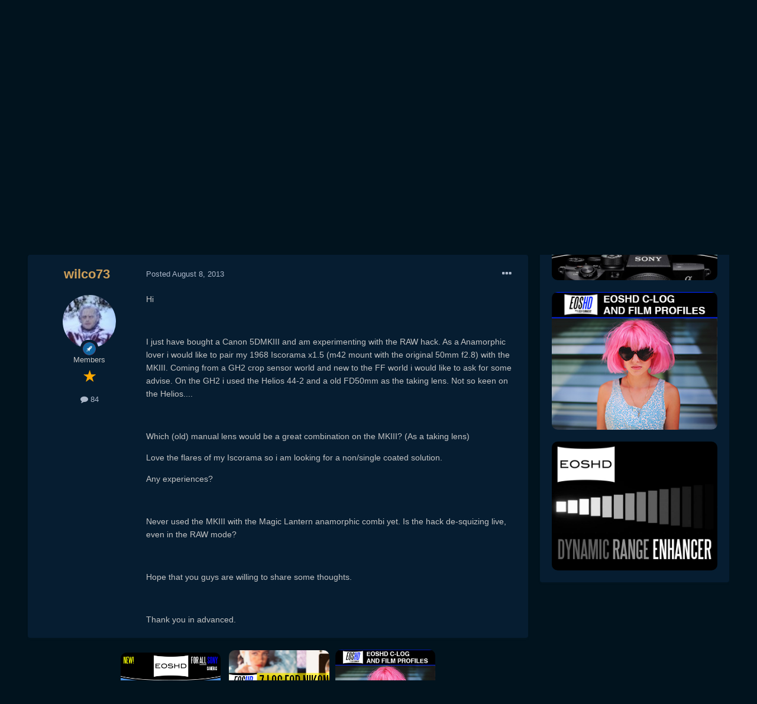

--- FILE ---
content_type: text/html;charset=UTF-8
request_url: https://www.eoshd.com/comments/topic/3229-which-lens-used-best-on-iscorama-early-36-1968-with-mkiii/
body_size: 17766
content:
<!DOCTYPE html>
<html lang="en-US" dir="ltr">
	<head>
		<meta charset="utf-8">
        
		<title>Which lens used best on Iscorama (early 36, 1968) with MKIII - Cameras - EOSHD Forum</title>
		
		
		
		

	<meta name="viewport" content="width=device-width, initial-scale=1">


	
	
		<meta property="og:image" content="https://www.eoshd.com/comments/uploads/monthly_2020_09/1727741594_neweoshdlogo2020bwcopy.jpg.c9e954bdf23fac56ffe89688cc71e0d3.jpg">
	


	<meta name="twitter:card" content="summary_large_image" />


	
		<meta name="twitter:site" content="@EOSHD" />
	


	
		
			
				<meta property="og:title" content="Which lens used best on Iscorama (early 36, 1968) with MKIII">
			
		
	

	
		
			
				<meta property="og:type" content="website">
			
		
	

	
		
			
				<meta property="og:url" content="https://www.eoshd.com/comments/topic/3229-which-lens-used-best-on-iscorama-early-36-1968-with-mkiii/">
			
		
	

	
		
			
				<meta name="description" content="Hi I just have bought a Canon 5DMKIII and am experimenting with the RAW hack. As a Anamorphic lover i would like to pair my 1968 Iscorama x1.5 (m42 mount with the original 50mm f2.8) with the MKIII. Coming from a GH2 crop sensor world and new to the FF world i would like to ask for some advise. O...">
			
		
	

	
		
			
				<meta property="og:description" content="Hi I just have bought a Canon 5DMKIII and am experimenting with the RAW hack. As a Anamorphic lover i would like to pair my 1968 Iscorama x1.5 (m42 mount with the original 50mm f2.8) with the MKIII. Coming from a GH2 crop sensor world and new to the FF world i would like to ask for some advise. O...">
			
		
	

	
		
			
				<meta property="og:updated_time" content="2013-08-09T10:06:49Z">
			
		
	

	
		
			
				<meta name="keywords" content="iscorama, canon, anamorphic, fullframe">
			
		
	

	
		
			
				<meta property="og:site_name" content="EOSHD Forum">
			
		
	

	
		
			
				<meta property="og:locale" content="en_US">
			
		
	


	
		<link rel="canonical" href="https://www.eoshd.com/comments/topic/3229-which-lens-used-best-on-iscorama-early-36-1968-with-mkiii/" />
	




<link rel="manifest" href="https://www.eoshd.com/comments/manifest.webmanifest/">
<meta name="msapplication-config" content="https://www.eoshd.com/comments/browserconfig.xml/">
<meta name="msapplication-starturl" content="/comments/">
<meta name="application-name" content="EOSHD.com">
<meta name="apple-mobile-web-app-title" content="EOSHD.com">

	<meta name="theme-color" content="#ffffff">


	<meta name="msapplication-TileColor" content="#ffffff">





	

	
		
			<link rel="icon" sizes="36x36" href="https://www.eoshd.com/comments/uploads/monthly_2020_09/android-chrome-36x36.png">
		
	

	
		
			<link rel="icon" sizes="48x48" href="https://www.eoshd.com/comments/uploads/monthly_2020_09/android-chrome-48x48.png">
		
	

	
		
			<link rel="icon" sizes="72x72" href="https://www.eoshd.com/comments/uploads/monthly_2020_09/android-chrome-72x72.png">
		
	

	
		
			<link rel="icon" sizes="96x96" href="https://www.eoshd.com/comments/uploads/monthly_2020_09/android-chrome-96x96.png">
		
	

	
		
			<link rel="icon" sizes="144x144" href="https://www.eoshd.com/comments/uploads/monthly_2020_09/android-chrome-144x144.png">
		
	

	
		
			<link rel="icon" sizes="192x192" href="https://www.eoshd.com/comments/uploads/monthly_2020_09/android-chrome-192x192.png">
		
	

	
		
			<link rel="icon" sizes="256x256" href="https://www.eoshd.com/comments/uploads/monthly_2020_09/android-chrome-256x256.png">
		
	

	
		
			<link rel="icon" sizes="384x384" href="https://www.eoshd.com/comments/uploads/monthly_2020_09/android-chrome-384x384.png">
		
	

	
		
			<link rel="icon" sizes="512x512" href="https://www.eoshd.com/comments/uploads/monthly_2020_09/android-chrome-512x512.png">
		
	

	
		
			<meta name="msapplication-square70x70logo" content="https://www.eoshd.com/comments/uploads/monthly_2020_09/msapplication-square70x70logo.png"/>
		
	

	
		
			<meta name="msapplication-TileImage" content="https://www.eoshd.com/comments/uploads/monthly_2020_09/msapplication-TileImage.png"/>
		
	

	
		
			<meta name="msapplication-square150x150logo" content="https://www.eoshd.com/comments/uploads/monthly_2020_09/msapplication-square150x150logo.png"/>
		
	

	
		
			<meta name="msapplication-wide310x150logo" content="https://www.eoshd.com/comments/uploads/monthly_2020_09/msapplication-wide310x150logo.png"/>
		
	

	
		
			<meta name="msapplication-square310x310logo" content="https://www.eoshd.com/comments/uploads/monthly_2020_09/msapplication-square310x310logo.png"/>
		
	

	
		
			
				<link rel="apple-touch-icon" href="https://www.eoshd.com/comments/uploads/monthly_2020_09/apple-touch-icon-57x57.png">
			
		
	

	
		
			
				<link rel="apple-touch-icon" sizes="60x60" href="https://www.eoshd.com/comments/uploads/monthly_2020_09/apple-touch-icon-60x60.png">
			
		
	

	
		
			
				<link rel="apple-touch-icon" sizes="72x72" href="https://www.eoshd.com/comments/uploads/monthly_2020_09/apple-touch-icon-72x72.png">
			
		
	

	
		
			
				<link rel="apple-touch-icon" sizes="76x76" href="https://www.eoshd.com/comments/uploads/monthly_2020_09/apple-touch-icon-76x76.png">
			
		
	

	
		
			
				<link rel="apple-touch-icon" sizes="114x114" href="https://www.eoshd.com/comments/uploads/monthly_2020_09/apple-touch-icon-114x114.png">
			
		
	

	
		
			
				<link rel="apple-touch-icon" sizes="120x120" href="https://www.eoshd.com/comments/uploads/monthly_2020_09/apple-touch-icon-120x120.png">
			
		
	

	
		
			
				<link rel="apple-touch-icon" sizes="144x144" href="https://www.eoshd.com/comments/uploads/monthly_2020_09/apple-touch-icon-144x144.png">
			
		
	

	
		
			
				<link rel="apple-touch-icon" sizes="152x152" href="https://www.eoshd.com/comments/uploads/monthly_2020_09/apple-touch-icon-152x152.png">
			
		
	

	
		
			
				<link rel="apple-touch-icon" sizes="180x180" href="https://www.eoshd.com/comments/uploads/monthly_2020_09/apple-touch-icon-180x180.png">
			
		
	





<link rel="preload" href="//www.eoshd.com/comments/applications/core/interface/font/fontawesome-webfont.woff2?v=4.7.0" as="font" crossorigin="anonymous">
		




	<link rel='stylesheet' href='https://www.eoshd.com/comments/uploads/css_built_6/341e4a57816af3ba440d891ca87450ff_framework.css?v=d72f08c3d11765323779' media='all'>

	<link rel='stylesheet' href='https://www.eoshd.com/comments/uploads/css_built_6/05e81b71abe4f22d6eb8d1a929494829_responsive.css?v=d72f08c3d11765323779' media='all'>

	<link rel='stylesheet' href='https://www.eoshd.com/comments/uploads/css_built_6/90eb5adf50a8c640f633d47fd7eb1778_core.css?v=d72f08c3d11765323779' media='all'>

	<link rel='stylesheet' href='https://www.eoshd.com/comments/uploads/css_built_6/5a0da001ccc2200dc5625c3f3934497d_core_responsive.css?v=d72f08c3d11765323779' media='all'>

	<link rel='stylesheet' href='https://www.eoshd.com/comments/uploads/css_built_6/62e269ced0fdab7e30e026f1d30ae516_forums.css?v=d72f08c3d11765323779' media='all'>

	<link rel='stylesheet' href='https://www.eoshd.com/comments/uploads/css_built_6/76e62c573090645fb99a15a363d8620e_forums_responsive.css?v=d72f08c3d11765323779' media='all'>

	<link rel='stylesheet' href='https://www.eoshd.com/comments/uploads/css_built_6/ebdea0c6a7dab6d37900b9190d3ac77b_topics.css?v=d72f08c3d11765323779' media='all'>





<link rel='stylesheet' href='https://www.eoshd.com/comments/uploads/css_built_6/258adbb6e4f3e83cd3b355f84e3fa002_custom.css?v=d72f08c3d11765323779' media='all'>




<style type='text/css'>
	
.app_cms_pagebuildertext_4lqzstfau {

}
</style>

		

	
	<script type='text/javascript'>
		var ipsDebug = false;		
	
		var CKEDITOR_BASEPATH = '//www.eoshd.com/comments/applications/core/interface/ckeditor/ckeditor/';
	
		var ipsSettings = {
			
			
			cookie_path: "/comments/",
			
			cookie_prefix: "ips4_",
			
			
			cookie_ssl: true,
			
			upload_imgURL: "",
			message_imgURL: "",
			notification_imgURL: "",
			baseURL: "//www.eoshd.com/comments/",
			jsURL: "//www.eoshd.com/comments/applications/core/interface/js/js.php",
			csrfKey: "6548425e063d3ab1210b4b4a68b2ec0d",
			antiCache: "d72f08c3d11765323779",
			jsAntiCache: "d72f08c3d11731338665",
			disableNotificationSounds: true,
			useCompiledFiles: true,
			links_external: true,
			memberID: 0,
			lazyLoadEnabled: true,
			blankImg: "//www.eoshd.com/comments/applications/core/interface/js/spacer.png",
			googleAnalyticsEnabled: false,
			matomoEnabled: false,
			viewProfiles: true,
			mapProvider: 'none',
			mapApiKey: '',
			pushPublicKey: "BDAYIBJUf7cXyeMzNWRjOwI_wJ3IajwgJmkzxSS_BBN2KyfqUr2pwWu7L-ZH12HXAjNOTYfW9ctd5GaZcPD79pA",
			relativeDates: true
		};
		
		
		
		
			ipsSettings['maxImageDimensions'] = {
				width: 1000,
				height: 750
			};
		
		
	</script>





<script type='text/javascript' src='https://www.eoshd.com/comments/uploads/javascript_global/root_library.js?v=d72f08c3d11731338665' data-ips></script>


<script type='text/javascript' src='https://www.eoshd.com/comments/uploads/javascript_global/root_js_lang_1.js?v=d72f08c3d11731338665' data-ips></script>


<script type='text/javascript' src='https://www.eoshd.com/comments/uploads/javascript_global/root_framework.js?v=d72f08c3d11731338665' data-ips></script>


<script type='text/javascript' src='https://www.eoshd.com/comments/uploads/javascript_core/global_global_core.js?v=d72f08c3d11731338665' data-ips></script>


<script type='text/javascript' src='https://www.eoshd.com/comments/uploads/javascript_global/root_front.js?v=d72f08c3d11731338665' data-ips></script>


<script type='text/javascript' src='https://www.eoshd.com/comments/uploads/javascript_core/front_front_core.js?v=d72f08c3d11731338665' data-ips></script>


<script type='text/javascript' src='https://www.eoshd.com/comments/uploads/javascript_forums/front_front_topic.js?v=d72f08c3d11731338665' data-ips></script>


<script type='text/javascript' src='https://www.eoshd.com/comments/uploads/javascript_global/root_map.js?v=d72f08c3d11731338665' data-ips></script>



	<script type='text/javascript'>
		
			ips.setSetting( 'date_format', jQuery.parseJSON('"mm\/dd\/yy"') );
		
			ips.setSetting( 'date_first_day', jQuery.parseJSON('0') );
		
			ips.setSetting( 'ipb_url_filter_option', jQuery.parseJSON('"none"') );
		
			ips.setSetting( 'url_filter_any_action', jQuery.parseJSON('"allow"') );
		
			ips.setSetting( 'bypass_profanity', jQuery.parseJSON('0') );
		
			ips.setSetting( 'emoji_style', jQuery.parseJSON('"native"') );
		
			ips.setSetting( 'emoji_shortcodes', jQuery.parseJSON('true') );
		
			ips.setSetting( 'emoji_ascii', jQuery.parseJSON('true') );
		
			ips.setSetting( 'emoji_cache', jQuery.parseJSON('1650761688') );
		
			ips.setSetting( 'image_jpg_quality', jQuery.parseJSON('85') );
		
			ips.setSetting( 'cloud2', jQuery.parseJSON('false') );
		
			ips.setSetting( 'isAnonymous', jQuery.parseJSON('false') );
		
		
	</script>



<script type='application/ld+json'>
{
    "name": "Which lens used best on Iscorama (early 36, 1968) with MKIII",
    "headline": "Which lens used best on Iscorama (early 36, 1968) with MKIII",
    "text": "Hi \n\u00a0 \nI just have bought a Canon 5DMKIII and am experimenting with the RAW hack. As a Anamorphic lover i would like to pair my 1968 Iscorama x1.5 (m42 mount with the original 50mm f2.8) with the MKIII. Coming from a GH2 crop sensor world and new to the FF world i would like to ask for some advise. On the GH2 i used the Helios 44-2 and a old FD50mm as the taking lens. Not so keen on the Helios.... \n\u00a0 \nWhich (old) manual lens would be a great combination on the MKIII? (As a taking lens) \nLove the flares of my Iscorama so i am looking for a non/single coated solution. \nAny experiences? \n\u00a0 \nNever used the MKIII with the Magic Lantern anamorphic combi yet. Is the hack de-squizing live, even in the RAW mode?\u00a0 \n\u00a0 \nHope that you guys are willing to share some thoughts. \n\u00a0 \nThank you in advanced. \n",
    "dateCreated": "2013-08-08T20:53:15+0000",
    "datePublished": "2013-08-08T20:53:15+0000",
    "dateModified": "2013-08-09T10:06:49+0000",
    "image": "https://www.eoshd.com/comments/uploads/profile/photo-thumb-16021.jpg",
    "author": {
        "@type": "Person",
        "name": "wilco73",
        "image": "https://www.eoshd.com/comments/uploads/profile/photo-thumb-16021.jpg",
        "url": "https://www.eoshd.com/comments/profile/16021-wilco73/"
    },
    "interactionStatistic": [
        {
            "@type": "InteractionCounter",
            "interactionType": "http://schema.org/ViewAction",
            "userInteractionCount": 2741
        },
        {
            "@type": "InteractionCounter",
            "interactionType": "http://schema.org/CommentAction",
            "userInteractionCount": 3
        },
        {
            "@type": "InteractionCounter",
            "interactionType": "http://schema.org/FollowAction",
            "userInteractionCount": 0
        }
    ],
    "@context": "http://schema.org",
    "@type": "DiscussionForumPosting",
    "@id": "https://www.eoshd.com/comments/topic/3229-which-lens-used-best-on-iscorama-early-36-1968-with-mkiii/",
    "isPartOf": {
        "@id": "https://www.eoshd.com/comments/#website"
    },
    "publisher": {
        "@id": "https://www.eoshd.com/comments/#organization",
        "member": {
            "@type": "Person",
            "name": "wilco73",
            "image": "https://www.eoshd.com/comments/uploads/profile/photo-thumb-16021.jpg",
            "url": "https://www.eoshd.com/comments/profile/16021-wilco73/"
        }
    },
    "url": "https://www.eoshd.com/comments/topic/3229-which-lens-used-best-on-iscorama-early-36-1968-with-mkiii/",
    "discussionUrl": "https://www.eoshd.com/comments/topic/3229-which-lens-used-best-on-iscorama-early-36-1968-with-mkiii/",
    "mainEntityOfPage": {
        "@type": "WebPage",
        "@id": "https://www.eoshd.com/comments/topic/3229-which-lens-used-best-on-iscorama-early-36-1968-with-mkiii/"
    },
    "pageStart": 1,
    "pageEnd": 1,
    "comment": [
        {
            "@type": "Comment",
            "@id": "https://www.eoshd.com/comments/topic/3229-which-lens-used-best-on-iscorama-early-36-1968-with-mkiii/#comment-40183",
            "url": "https://www.eoshd.com/comments/topic/3229-which-lens-used-best-on-iscorama-early-36-1968-with-mkiii/#comment-40183",
            "author": {
                "@type": "Person",
                "name": "Paulio",
                "image": "https://www.eoshd.com/comments/applications/core/interface/email/default_photo.png",
                "url": "https://www.eoshd.com/comments/profile/29764-paulio/"
            },
            "dateCreated": "2013-08-08T21:04:02+0000",
            "text": "Why don\u0027t you want to use the helios? \n\u00a0 \nare you looking for a tighter lens to match the feel on FF? Jupiter 9 is a 85mm lens, vintage russian like the helios so should perform similarly on full frame as a helios 44 on m43rd \n",
            "upvoteCount": 0
        },
        {
            "@type": "Comment",
            "@id": "https://www.eoshd.com/comments/topic/3229-which-lens-used-best-on-iscorama-early-36-1968-with-mkiii/#comment-40185",
            "url": "https://www.eoshd.com/comments/topic/3229-which-lens-used-best-on-iscorama-early-36-1968-with-mkiii/#comment-40185",
            "author": {
                "@type": "Person",
                "name": "Tito Ferradans",
                "image": "https://www.eoshd.com/comments/uploads/monthly_2016_03/2.jpg.d08fe7b8fa5f94186ccfcd39fc529264.thumb.jpg.2755f809636525c6f85cfe42ca1392ae.jpg",
                "url": "https://www.eoshd.com/comments/profile/22801-tito-ferradans/"
            },
            "dateCreated": "2013-08-08T21:07:19+0000",
            "text": "Hey Wilco! \n\u00a0 \nLet\u0027s start with lens pairing: I use my Isco combined with russian glass (Helios 44, Jupiter 9 and Tair 11). Never needed anything other than these three, and never had any problems regarding image quality. The Helios and Jupiter have a \"trick\" to identify the single coated version: they are the ones with the \"finger\" dents on the focus ring. The perfectly round bodies are already MC (or at least, I read that somewhere and did work for me). \n\u00a0 \nDesqueezing live works, but since it eats a lot of camera processing power, this will end up limiting how many frames you can get while raw recording. I would suggest using an external monitor for the desqueeze, like Zacuto\u0027s, SmallHD, or the one that best fits your budget. If you\u0027re not recording raw, but h264 or still photos, ML\u0027s desqueeze is a great tool. Too bad it doesn\u0027t work in playback. :( \n",
            "upvoteCount": 0
        },
        {
            "@type": "Comment",
            "@id": "https://www.eoshd.com/comments/topic/3229-which-lens-used-best-on-iscorama-early-36-1968-with-mkiii/#comment-40201",
            "url": "https://www.eoshd.com/comments/topic/3229-which-lens-used-best-on-iscorama-early-36-1968-with-mkiii/#comment-40201",
            "author": {
                "@type": "Person",
                "name": "wilco73",
                "image": "https://www.eoshd.com/comments/uploads/profile/photo-thumb-16021.jpg",
                "url": "https://www.eoshd.com/comments/profile/16021-wilco73/"
            },
            "dateCreated": "2013-08-09T10:06:49+0000",
            "text": "Thank you guys!\u00a0 \n\u00a0 \nWill try to find a good Jupiter to experiment with. Have a SmallHD monitor as well so i will hook it up. \nWhich RAW settings did you use using the 1.5 x anamorphic?\u00a0 \n\u00a0 \nHave a nice day! \n",
            "upvoteCount": 0
        }
    ]
}	
</script>

<script type='application/ld+json'>
{
    "@context": "http://www.schema.org",
    "publisher": "https://www.eoshd.com/comments/#organization",
    "@type": "WebSite",
    "@id": "https://www.eoshd.com/comments/#website",
    "mainEntityOfPage": "https://www.eoshd.com/comments/",
    "name": "EOSHD Forum",
    "url": "https://www.eoshd.com/comments/",
    "potentialAction": {
        "type": "SearchAction",
        "query-input": "required name=query",
        "target": "https://www.eoshd.com/comments/search/?q={query}"
    },
    "inLanguage": [
        {
            "@type": "Language",
            "name": "English (USA)",
            "alternateName": "en-US"
        }
    ]
}	
</script>

<script type='application/ld+json'>
{
    "@context": "http://www.schema.org",
    "@type": "Organization",
    "@id": "https://www.eoshd.com/comments/#organization",
    "mainEntityOfPage": "https://www.eoshd.com/comments/",
    "name": "EOSHD Forum",
    "url": "https://www.eoshd.com/comments/",
    "logo": {
        "@type": "ImageObject",
        "@id": "https://www.eoshd.com/comments/#logo",
        "url": "https://www.eoshd.com/comments/uploads/monthly_2020_09/eoshd-logo-forum-new-2020.jpg.b0bd3e61ba80f55977d99c0fffeca5e6.jpg"
    },
    "sameAs": [
        "https://twitter.com/EOSHD",
        "https://www.youtube.com/user/EOSHDtube"
    ]
}	
</script>


		

	
	<link rel='shortcut icon' href='https://www.eoshd.com/comments/uploads/monthly_2017_09/favicon.ico.8b235de2026d105c00b04d90eb638a2f.ico' type="image/x-icon">

	</head>
	<body class='ipsApp ipsApp_front ipsJS_none ipsClearfix' data-controller='core.front.core.app' data-message="" data-pageApp='forums' data-pageLocation='front' data-pageModule='forums' data-pageController='topic' data-pageID='3229'  >
		
        

        

		  <a href='#ipsLayout_mainArea' class='ipsHide' title='Go to main content on this page' accesskey='m'>Jump to content</a>
		<div id='ipsLayout_header' class='ipsClearfix'>
			





			<header>
				<div class='ipsLayout_container'>
					


<a href='https://www.eoshd.com' id='elLogo' accesskey='1'><img src="https://www.eoshd.com/comments/uploads/monthly_2020_09/eoshd-logo-forum-new-2020.jpg.b0bd3e61ba80f55977d99c0fffeca5e6.jpg" alt='EOSHD Forum'></a>

					
						

	<ul id='elUserNav' class='ipsList_inline cSignedOut ipsResponsive_showDesktop'>
		

	
		<li class='cUserNav_icon'>
			<a href='https://twitter.com/EOSHD' target='_blank' class='cShareLink cShareLink_twitter' rel='noopener noreferrer'><i class='fa fa-twitter'></i></a>
		</li>
	
		<li class='cUserNav_icon'>
			<a href='https://www.youtube.com/user/EOSHDtube' target='_blank' class='cShareLink cShareLink_youtube' rel='noopener noreferrer'><i class='fa fa-youtube'></i></a>
		</li>
	

        
		
        
        
            
            <li id='elSignInLink'>
                <a href='https://www.eoshd.com/comments/login/' id='elUserSignIn'>
                    Existing user? Sign In
                </a>
            </li>
            
        
		
			<li>
				
					<a href='https://www.eoshd.com/comments/register/' data-ipsDialog data-ipsDialog-size='narrow' data-ipsDialog-title='Sign Up' id='elRegisterButton' class='ipsButton ipsButton_normal ipsButton_primary'>Sign Up</a>
				
			</li>
		
	</ul>

						
<ul class='ipsMobileHamburger ipsList_reset ipsResponsive_hideDesktop'>
	<li data-ipsDrawer data-ipsDrawer-drawerElem='#elMobileDrawer'>
		<a href='#'>
			
			
				
			
			
			
			<i class='fa fa-navicon'></i>
		</a>
	</li>
</ul>
					
				</div>
			</header>
			

	<nav data-controller='core.front.core.navBar' class='ipsNavBar_noSubBars ipsResponsive_showDesktop'>
		<div class='ipsNavBar_primary ipsLayout_container ipsNavBar_noSubBars'>
			<ul data-role="primaryNavBar" class='ipsClearfix'>
				


	
		
		
		<li  id='elNavSecondary_15' data-role="navBarItem" data-navApp="core" data-navExt="CustomItem">
			
			
				<a href="https://www.eoshd.com"  data-navItem-id="15" >
					Home<span class='ipsNavBar_active__identifier'></span>
				</a>
			
			
		</li>
	
	

	
		
		
		<li  id='elNavSecondary_16' data-role="navBarItem" data-navApp="core" data-navExt="CustomItem">
			
			
				<a href="https://www.eoshd.com/comments/forum/4-cameras/"  data-navItem-id="16" >
					Forum<span class='ipsNavBar_active__identifier'></span>
				</a>
			
			
		</li>
	
	

	
		
		
		<li  id='elNavSecondary_26' data-role="navBarItem" data-navApp="core" data-navExt="CustomItem">
			
			
				<a href="https://www.eoshd.com/category/review/"  data-navItem-id="26" >
					Reviews<span class='ipsNavBar_active__identifier'></span>
				</a>
			
			
		</li>
	
	

	
		
		
		<li  id='elNavSecondary_27' data-role="navBarItem" data-navApp="core" data-navExt="CustomItem">
			
			
				<a href="https://www.youtube.com/user/EOSHDtube/videos"  data-navItem-id="27" >
					Youtube<span class='ipsNavBar_active__identifier'></span>
				</a>
			
			
		</li>
	
	

	
		
		
		<li  id='elNavSecondary_17' data-role="navBarItem" data-navApp="core" data-navExt="CustomItem">
			
			
				<a href="https://www.eoshd.com/eoshd-pro-color-hdr-v4-a7-iii-a7r-iii/" target='_blank' rel="noopener" data-navItem-id="17" >
					EOSHD Pro Color<span class='ipsNavBar_active__identifier'></span>
				</a>
			
			
		</li>
	
	

	
		
		
		<li  id='elNavSecondary_19' data-role="navBarItem" data-navApp="core" data-navExt="CustomItem">
			
			
				<a href="https://www.eoshd.com/2016/09/now-available-eoshd-picture-profiles-brings-c-log-canon-dslrs-including-1d-x-mark-ii-5d-mark-iv/" target='_blank' rel="noopener" data-navItem-id="19" >
					EOSHD C-LOG<span class='ipsNavBar_active__identifier'></span>
				</a>
			
			
		</li>
	
	

	
		
		
		<li  id='elNavSecondary_24' data-role="navBarItem" data-navApp="core" data-navExt="CustomItem">
			
			
				<a href="https://www.eoshd.com/eoshd-z-log-nikon-z6-z7-d850/" target='_blank' rel="noopener" data-navItem-id="24" >
					EOSHD Z-LOG<span class='ipsNavBar_active__identifier'></span>
				</a>
			
			
		</li>
	
	

	
		
		
		<li  id='elNavSecondary_25' data-role="navBarItem" data-navApp="core" data-navExt="CustomItem">
			
			
				<a href="https://www.eoshd.com/eoshd-shooters-guides/" target='_blank' rel="noopener" data-navItem-id="25" >
					EOSHD Shooter's Guides<span class='ipsNavBar_active__identifier'></span>
				</a>
			
			
		</li>
	
	

				<li class='ipsHide' id='elNavigationMore' data-role='navMore'>
					<a href='#' data-ipsMenu data-ipsMenu-appendTo='#elNavigationMore' id='elNavigationMore_dropdown'>More</a>
					<ul class='ipsNavBar_secondary ipsHide' data-role='secondaryNavBar'>
						<li class='ipsHide' id='elNavigationMore_more' data-role='navMore'>
							<a href='#' data-ipsMenu data-ipsMenu-appendTo='#elNavigationMore_more' id='elNavigationMore_more_dropdown'>More <i class='fa fa-caret-down'></i></a>
							<ul class='ipsHide ipsMenu ipsMenu_auto' id='elNavigationMore_more_dropdown_menu' data-role='moreDropdown'></ul>
						</li>
					</ul>
				</li>
			</ul>
			

	<div id="elSearchWrapper">
		<div id='elSearch' data-controller="core.front.core.quickSearch">
			<form accept-charset='utf-8' action='//www.eoshd.com/comments/search/?do=quicksearch' method='post'>
                <input type='search' id='elSearchField' placeholder='Search...' name='q' autocomplete='off' aria-label='Search'>
                <details class='cSearchFilter' style="font-size:12px;width:150px;padding-top:7px;color:#888888;">
                    <summary class='cSearchFilter__text'></summary>
                    <ul class='cSearchFilter__menu' style="background:#ffffff;padding-right:10px;padding-left:10px;width:150px;">
                        
                        <li><label><input type="radio" name="type" value="all" ><span class='cSearchFilter__menuText'>Everywhere</span></label></li>
                        
                            
                                <li><label><input type="radio" name="type" value='contextual_{&quot;type&quot;:&quot;forums_topic&quot;,&quot;nodes&quot;:4}' checked><span class='cSearchFilter__menuText'>This Forum</span></label></li>
                            
                                <li><label><input type="radio" name="type" value='contextual_{&quot;type&quot;:&quot;forums_topic&quot;,&quot;item&quot;:3229}' checked><span class='cSearchFilter__menuText'>This Topic</span></label></li>
                            
                        
                        
                            <li><label><input type="radio" name="type" value="core_statuses_status"><span class='cSearchFilter__menuText'>Status Updates</span></label></li>
                        
                            <li><label><input type="radio" name="type" value="forums_topic"><span class='cSearchFilter__menuText'>Topics</span></label></li>
                        
                            <li><label><input type="radio" name="type" value="cms_pages_pageitem"><span class='cSearchFilter__menuText'>Pages</span></label></li>
                        
                            <li><label><input type="radio" name="type" value="cms_records1"><span class='cSearchFilter__menuText'>Article</span></label></li>
                        
                            <li><label><input type="radio" name="type" value="core_members"><span class='cSearchFilter__menuText'>Members</span></label></li>
                        
                    </ul>
                </details>
				<button class='cSearchSubmit' type="submit" aria-label='Search'><i class="fa fa-search"></i></button>
			</form>
		</div>
	</div>

		</div>
	</nav>

			
<ul id='elMobileNav' class='ipsResponsive_hideDesktop' data-controller='core.front.core.mobileNav'>
	
		
			<li id='elMobileBreadcrumb'>
				<a href='https://www.eoshd.com/comments/'>
					<span>Home</span>
				</a>
			</li>
		
	
	
	
	<li >
		<a data-action="defaultStream" href='https://www.eoshd.com/comments/discover/'><i class="fa fa-newspaper-o" aria-hidden="true"></i></a>
	</li>

	

	
		<li class='ipsJS_show'>
			<a href='https://www.eoshd.com/comments/search/'><i class='fa fa-search'></i></a>
		</li>
	
</ul>
		</div>
		<main id='ipsLayout_body' class='ipsLayout_container'>
			<div id='ipsLayout_contentArea'>
				<div id='ipsLayout_contentWrapper'>
					
<nav class='ipsBreadcrumb ipsBreadcrumb_top ipsFaded_withHover'>
	

	<ul class='ipsList_inline ipsPos_right'>
		
		<li >
			<a data-action="defaultStream" class='ipsType_light '  href='https://www.eoshd.com/comments/discover/'><i class="fa fa-newspaper-o" aria-hidden="true"></i> <span>All Activity</span></a>
		</li>
		
	</ul>

	<ul data-role="breadcrumbList">
		<li>
			<a title="Home" href='https://www.eoshd.com/comments/'>
				<span>Home <i class='fa fa-angle-right'></i></span>
			</a>
		</li>
		
		
			<li>
				
					Which lens used best on Iscorama (early 36, 1968) with MKIII
				
			</li>
		
	</ul>
</nav>
					
					<div id='ipsLayout_mainArea'>
						
						
						
						

	




						



<div class="ipsPageHeader ipsResponsive_pull ipsBox ipsPadding sm:ipsPadding:half ipsMargin_bottom">
		
	
	<div class="ipsFlex ipsFlex-ai:center ipsFlex-fw:wrap ipsGap:4">
		<div class="ipsFlex-flex:11">
			<h1 class="ipsType_pageTitle ipsContained_container">
				

				
				
					<span class="ipsType_break ipsContained">
						<span>Which lens used best on Iscorama (early 36, 1968) with MKIII</span>
					</span>
				
			</h1>
			
			
				


	
		<ul class='ipsTags ipsList_inline ' >
			
				
					

<li >
	
	<a href="https://www.eoshd.com/comments/tags/iscorama/" class='ipsTag' title="Find other content tagged with 'iscorama'" rel="tag" data-tag-label="iscorama"><span>iscorama</span></a>
	
</li>
				
					

<li >
	
	<a href="https://www.eoshd.com/comments/tags/canon/" class='ipsTag' title="Find other content tagged with 'canon'" rel="tag" data-tag-label="canon"><span>canon</span></a>
	
</li>
				
					

<li >
	
	<a href="https://www.eoshd.com/comments/tags/anamorphic/" class='ipsTag' title="Find other content tagged with 'anamorphic'" rel="tag" data-tag-label="anamorphic"><span>anamorphic</span></a>
	
</li>
				
					

<li >
	
	<a href="https://www.eoshd.com/comments/tags/fullframe/" class='ipsTag' title="Find other content tagged with 'fullframe'" rel="tag" data-tag-label="fullframe"><span>fullframe</span></a>
	
</li>
				
			
			
		</ul>
		
	

			
		</div>
		
	</div>
	<hr class="ipsHr">
	<div class="ipsPageHeader__meta ipsFlex ipsFlex-jc:between ipsFlex-ai:center ipsFlex-fw:wrap ipsGap:3">
		<div class="ipsFlex-flex:11">
			<div class="ipsPhotoPanel ipsPhotoPanel_mini ipsPhotoPanel_notPhone ipsClearfix">
				


	<a href="https://www.eoshd.com/comments/profile/16021-wilco73/" rel="nofollow" data-ipsHover data-ipsHover-width="370" data-ipsHover-target="https://www.eoshd.com/comments/profile/16021-wilco73/?do=hovercard" class="ipsUserPhoto ipsUserPhoto_mini" title="Go to wilco73's profile">
		<img src='https://www.eoshd.com/comments/uploads/profile/photo-thumb-16021.jpg' alt='wilco73' loading="lazy">
	</a>

				<div>
					<p class="ipsType_reset ipsType_blendLinks">
						<span class="ipsType_normal">
						
							<strong>By 


<a href='https://www.eoshd.com/comments/profile/16021-wilco73/' rel="nofollow" data-ipsHover data-ipsHover-width='370' data-ipsHover-target='https://www.eoshd.com/comments/profile/16021-wilco73/?do=hovercard&amp;referrer=https%253A%252F%252Fwww.eoshd.com%252Fcomments%252Ftopic%252F3229-which-lens-used-best-on-iscorama-early-36-1968-with-mkiii%252F' title="Go to wilco73's profile" class="ipsType_break">wilco73</a>, </strong><br>
							<span class="ipsType_light"><time datetime='2013-08-08T20:53:15Z' title='08/08/2013 08:53  PM' data-short='12 yr'>August 8, 2013</time> In: <a href="https://www.eoshd.com/comments/forum/4-cameras/">Cameras</a></span>
						
						</span>
					</p>
				</div>
			</div>
		</div>
		
			<div class="ipsFlex-flex:01 ipsResponsive_hidePhone">
				<div class="ipsFlex ipsFlex-ai:center ipsFlex-jc:center ipsGap:3 ipsGap_row:0">
					
						


    <a href='#elShareItem_2007403673_menu' id='elShareItem_2007403673' data-ipsMenu class='ipsShareButton ipsButton ipsButton_verySmall ipsButton_link ipsButton_link--light'>
        <span><i class='fa fa-share-alt'></i></span> &nbsp;Share
    </a>

    <div class='ipsPadding ipsMenu ipsMenu_auto ipsHide' id='elShareItem_2007403673_menu' data-controller="core.front.core.sharelink">
        <ul class='ipsList_inline'>
            
                <li>
<a href="https://www.facebook.com/sharer/sharer.php?u=https%3A%2F%2Fwww.eoshd.com%2Fcomments%2Ftopic%2F3229-which-lens-used-best-on-iscorama-early-36-1968-with-mkiii%2F" class="cShareLink cShareLink_facebook" target="_blank" data-role="shareLink" title='Share on Facebook' data-ipsTooltip rel='noopener nofollow'>
	<i class="fa fa-facebook"></i>
</a></li>
            
                <li>
<a href="https://twitter.com/share?text=Which%20lens%20used%20best%20on%20Iscorama%20%28early%2036%2C%201968%29%20with%20MKIII%20%23eoshd&amp;url=https%3A%2F%2Fwww.eoshd.com%2Fcomments%2Ftopic%2F3229-which-lens-used-best-on-iscorama-early-36-1968-with-mkiii%2F" class="cShareLink cShareLink_twitter" target="_blank" data-role="shareLink" title='Share on Twitter' data-ipsTooltip rel='noopener'>
	<i class="fa fa-twitter"></i>
</a></li>
            
                <li>
<a href="http://pinterest.com/pin/create/button/?url=https://www.eoshd.com/comments/topic/3229-which-lens-used-best-on-iscorama-early-36-1968-with-mkiii/&amp;media=https://www.eoshd.com/comments/uploads/monthly_2020_09/1727741594_neweoshdlogo2020bwcopy.jpg.c9e954bdf23fac56ffe89688cc71e0d3.jpg" class="cShareLink cShareLink_pinterest" rel="nofollow noopener" target="_blank" data-role="shareLink" title='Share on Pinterest' data-ipsTooltip>
	<i class="fa fa-pinterest"></i>
</a></li>
            
                <li>
<a href="https://www.reddit.com/submit?url=https%3A%2F%2Fwww.eoshd.com%2Fcomments%2Ftopic%2F3229-which-lens-used-best-on-iscorama-early-36-1968-with-mkiii%2F&amp;title=Which+lens+used+best+on+Iscorama+%28early+36%2C+1968%29+with+MKIII" class="cShareLink cShareLink_reddit" target="_blank" title='Share on Reddit' data-ipsTooltip rel='noopener'>
	<i class="fa fa-reddit"></i>
</a></li>
            
                <li>
<a href="mailto:?subject=Which%20lens%20used%20best%20on%20Iscorama%20%28early%2036%2C%201968%29%20with%20MKIII&body=https%3A%2F%2Fwww.eoshd.com%2Fcomments%2Ftopic%2F3229-which-lens-used-best-on-iscorama-early-36-1968-with-mkiii%2F" rel='nofollow' class='cShareLink cShareLink_email' title='Share via email' data-ipsTooltip>
	<i class="fa fa-envelope"></i>
</a></li>
            
        </ul>
        
            <hr class='ipsHr'>
            <button class='ipsHide ipsButton ipsButton_verySmall ipsButton_light ipsButton_fullWidth ipsMargin_top:half' data-controller='core.front.core.webshare' data-role='webShare' data-webShareTitle='Which lens used best on Iscorama (early 36, 1968) with MKIII' data-webShareText='Which lens used best on Iscorama (early 36, 1968) with MKIII' data-webShareUrl='https://www.eoshd.com/comments/topic/3229-which-lens-used-best-on-iscorama-early-36-1968-with-mkiii/'>More sharing options...</button>
        
    </div>

					
					



					

<div data-followApp='forums' data-followArea='topic' data-followID='3229' data-controller='core.front.core.followButton'>
	

	<div class="ipsFollow ipsPos_middle ipsButton ipsButton_link ipsButton_verySmall ipsButton_disabled" data-role="followButton">
		
			<span>Followers</span>
			<span class='ipsCommentCount'>0</span>
		
	</div>

</div>
				</div>
			</div>
					
	</div>
	
	
</div>








<div class="ipsClearfix">
	<ul class="ipsToolList ipsToolList_horizontal ipsClearfix ipsSpacer_both ipsResponsive_hidePhone">
		
		
		
	</ul>
</div>

<div id="comments" data-controller="core.front.core.commentFeed,forums.front.topic.view, core.front.core.ignoredComments" data-autopoll data-baseurl="https://www.eoshd.com/comments/topic/3229-which-lens-used-best-on-iscorama-early-36-1968-with-mkiii/" data-lastpage data-feedid="topic-3229" class="cTopic ipsClear ipsSpacer_top">
	
			
	

	

<div data-controller='core.front.core.recommendedComments' data-url='https://www.eoshd.com/comments/topic/3229-which-lens-used-best-on-iscorama-early-36-1968-with-mkiii/?recommended=comments' class='ipsRecommendedComments ipsHide'>
	<div data-role="recommendedComments">
		<h2 class='ipsType_sectionHead ipsType_large ipsType_bold ipsMargin_bottom'>Recommended Posts</h2>
		
	</div>
</div>
	
	<div id="elPostFeed" data-role="commentFeed" data-controller="core.front.core.moderation" >
		<form action="https://www.eoshd.com/comments/topic/3229-which-lens-used-best-on-iscorama-early-36-1968-with-mkiii/?csrfKey=6548425e063d3ab1210b4b4a68b2ec0d&amp;do=multimodComment" method="post" data-ipspageaction data-role="moderationTools">
			
			
				

					

					
					



<a id='comment-40182'></a>
<article  id='elComment_40182' class='cPost ipsBox ipsResponsive_pull  ipsComment  ipsComment_parent ipsClearfix ipsClear ipsColumns ipsColumns_noSpacing ipsColumns_collapsePhone    '>
	

	

	<div class='cAuthorPane_mobile ipsResponsive_showPhone'>
		<div class='cAuthorPane_photo'>
			<div class='cAuthorPane_photoWrap'>
				


	<a href="https://www.eoshd.com/comments/profile/16021-wilco73/" rel="nofollow" data-ipsHover data-ipsHover-width="370" data-ipsHover-target="https://www.eoshd.com/comments/profile/16021-wilco73/?do=hovercard" class="ipsUserPhoto ipsUserPhoto_large" title="Go to wilco73's profile">
		<img src='https://www.eoshd.com/comments/uploads/profile/photo-thumb-16021.jpg' alt='wilco73' loading="lazy">
	</a>

				
				
					<a href="https://www.eoshd.com/comments/profile/16021-wilco73/badges/" rel="nofollow">
						
<img src='https://www.eoshd.com/comments/uploads/set_resources_6/84c1e40ea0e759e3f1505eb1788ddf3c_default_rank.png' loading="lazy" alt="Member" class="cAuthorPane_badge cAuthorPane_badge--rank ipsOutline ipsOutline:2px" data-ipsTooltip title="Rank: Member (2/5)">
					</a>
				
			</div>
		</div>
		<div class='cAuthorPane_content'>
			<h3 class='ipsType_sectionHead cAuthorPane_author ipsType_break ipsType_blendLinks ipsFlex ipsFlex-ai:center'>
				


<a href='https://www.eoshd.com/comments/profile/16021-wilco73/' rel="nofollow" data-ipsHover data-ipsHover-width='370' data-ipsHover-target='https://www.eoshd.com/comments/profile/16021-wilco73/?do=hovercard&amp;referrer=https%253A%252F%252Fwww.eoshd.com%252Fcomments%252Ftopic%252F3229-which-lens-used-best-on-iscorama-early-36-1968-with-mkiii%252F' title="Go to wilco73's profile" class="ipsType_break">wilco73</a>
			</h3>
			<div class='ipsType_light ipsType_reset'>
				<a href='https://www.eoshd.com/comments/topic/3229-which-lens-used-best-on-iscorama-early-36-1968-with-mkiii/?do=findComment&amp;comment=40182' rel="nofollow" class='ipsType_blendLinks'>Posted <time datetime='2013-08-08T20:53:15Z' title='08/08/2013 08:53  PM' data-short='12 yr'>August 8, 2013</time></a>
				
			</div>
		</div>
	</div>
	<aside class='ipsComment_author cAuthorPane ipsColumn ipsColumn_medium ipsResponsive_hidePhone'>
		<h3 class='ipsType_sectionHead cAuthorPane_author ipsType_blendLinks ipsType_break'><strong>


<a href='https://www.eoshd.com/comments/profile/16021-wilco73/' rel="nofollow" data-ipsHover data-ipsHover-width='370' data-ipsHover-target='https://www.eoshd.com/comments/profile/16021-wilco73/?do=hovercard&amp;referrer=https%253A%252F%252Fwww.eoshd.com%252Fcomments%252Ftopic%252F3229-which-lens-used-best-on-iscorama-early-36-1968-with-mkiii%252F' title="Go to wilco73's profile" class="ipsType_break">wilco73</a></strong>
			
		</h3>
		<ul class='cAuthorPane_info ipsList_reset'>
			<li data-role='photo' class='cAuthorPane_photo'>
				<div class='cAuthorPane_photoWrap'>
					


	<a href="https://www.eoshd.com/comments/profile/16021-wilco73/" rel="nofollow" data-ipsHover data-ipsHover-width="370" data-ipsHover-target="https://www.eoshd.com/comments/profile/16021-wilco73/?do=hovercard" class="ipsUserPhoto ipsUserPhoto_large" title="Go to wilco73's profile">
		<img src='https://www.eoshd.com/comments/uploads/profile/photo-thumb-16021.jpg' alt='wilco73' loading="lazy">
	</a>

					
					
						
<img src='https://www.eoshd.com/comments/uploads/set_resources_6/84c1e40ea0e759e3f1505eb1788ddf3c_default_rank.png' loading="lazy" alt="Member" class="cAuthorPane_badge cAuthorPane_badge--rank ipsOutline ipsOutline:2px" data-ipsTooltip title="Rank: Member (2/5)">
					
				</div>
			</li>
			
				<li data-role='group'>Members</li>
				
					<li data-role='group-icon'><img src='https://www.eoshd.com/comments/uploads/monthly_2020_09/1-star.png.49519e30a89d8cba0eb5c1a69494d413.png' alt='' class='cAuthorGroupIcon'></li>
				
			
			
				<li data-role='stats' class='ipsMargin_top'>
					<ul class="ipsList_reset ipsType_light ipsFlex ipsFlex-ai:center ipsFlex-jc:center ipsGap_row:2 cAuthorPane_stats">
						<li>
							
								<a href="https://www.eoshd.com/comments/profile/16021-wilco73/content/" rel="nofollow" title="84 posts" data-ipsTooltip class="ipsType_blendLinks">
							
								<i class="fa fa-comment"></i> 84
							
								</a>
							
						</li>
						
					</ul>
				</li>
			
			
				

			
		</ul>
	</aside>
	<div class='ipsColumn ipsColumn_fluid ipsMargin:none'>
		

<div id='comment-40182_wrap' data-controller='core.front.core.comment' data-commentApp='forums' data-commentType='forums' data-commentID="40182" data-quoteData='{&quot;userid&quot;:16021,&quot;username&quot;:&quot;wilco73&quot;,&quot;timestamp&quot;:1375995195,&quot;contentapp&quot;:&quot;forums&quot;,&quot;contenttype&quot;:&quot;forums&quot;,&quot;contentid&quot;:3229,&quot;contentclass&quot;:&quot;forums_Topic&quot;,&quot;contentcommentid&quot;:40182}' class='ipsComment_content ipsType_medium'>

	<div class='ipsComment_meta ipsType_light ipsFlex ipsFlex-ai:center ipsFlex-jc:between ipsFlex-fd:row-reverse'>
		<div class='ipsType_light ipsType_reset ipsType_blendLinks ipsComment_toolWrap'>
			<div class='ipsResponsive_hidePhone ipsComment_badges'>
				<ul class='ipsList_reset ipsFlex ipsFlex-jc:end ipsFlex-fw:wrap ipsGap:2 ipsGap_row:1'>
					
					
					
					
					
				</ul>
			</div>
			<ul class='ipsList_reset ipsComment_tools'>
				<li>
					<a href='#elControls_40182_menu' class='ipsComment_ellipsis' id='elControls_40182' title='More options...' data-ipsMenu data-ipsMenu-appendTo='#comment-40182_wrap'><i class='fa fa-ellipsis-h'></i></a>
					<ul id='elControls_40182_menu' class='ipsMenu ipsMenu_narrow ipsHide'>
						
						
							<li class='ipsMenu_item'><a href='https://www.eoshd.com/comments/topic/3229-which-lens-used-best-on-iscorama-early-36-1968-with-mkiii/' title='Share this post' data-ipsDialog data-ipsDialog-size='narrow' data-ipsDialog-content='#elShareComment_40182_menu' data-ipsDialog-title="Share this post" id='elSharePost_40182' data-role='shareComment'>Share</a></li>
						
                        
						
						
						
							
								
							
							
							
							
							
							
						
					</ul>
				</li>
				
			</ul>
		</div>

		<div class='ipsType_reset ipsResponsive_hidePhone'>
			<a href='https://www.eoshd.com/comments/topic/3229-which-lens-used-best-on-iscorama-early-36-1968-with-mkiii/?do=findComment&amp;comment=40182' rel="nofollow" class='ipsType_blendLinks'>Posted <time datetime='2013-08-08T20:53:15Z' title='08/08/2013 08:53  PM' data-short='12 yr'>August 8, 2013</time></a>
			
			<span class='ipsResponsive_hidePhone'>
				
				
			</span>
		</div>
	</div>

	

    

	<div class='cPost_contentWrap'>
		
		<div data-role='commentContent' class='ipsType_normal ipsType_richText ipsPadding_bottom ipsContained' data-controller='core.front.core.lightboxedImages'>
			<p>Hi</p>
<p>&nbsp;</p>
<p>I just have bought a Canon 5DMKIII and am experimenting with the RAW hack. As a Anamorphic lover i would like to pair my 1968 Iscorama x1.5 (m42 mount with the original 50mm f2.8) with the MKIII. Coming from a GH2 crop sensor world and new to the FF world i would like to ask for some advise. On the GH2 i used the Helios 44-2 and a old FD50mm as the taking lens. Not so keen on the Helios....</p>
<p>&nbsp;</p>
<p>Which (old) manual lens would be a great combination on the MKIII? (As a taking lens)</p>
<p>Love the flares of my Iscorama so i am looking for a non/single coated solution.</p>
<p>Any experiences?</p>
<p>&nbsp;</p>
<p>Never used the MKIII with the Magic Lantern anamorphic combi yet. Is the hack de-squizing live, even in the RAW mode?&nbsp;</p>
<p>&nbsp;</p>
<p>Hope that you guys are willing to share some thoughts.</p>
<p>&nbsp;</p>
<p>Thank you in advanced.</p>


			
		</div>

		

		
	</div>

	

	



<div class='ipsPadding ipsHide cPostShareMenu' id='elShareComment_40182_menu'>
	<h5 class='ipsType_normal ipsType_reset'>Link to comment</h5>
	
		
	
	
	<input type='text' value='https://www.eoshd.com/comments/topic/3229-which-lens-used-best-on-iscorama-early-36-1968-with-mkiii/' class='ipsField_fullWidth'>

	
	<h5 class='ipsType_normal ipsType_reset ipsSpacer_top'>Share on other sites</h5>
	

	<ul class='ipsList_inline ipsList_noSpacing ipsClearfix' data-controller="core.front.core.sharelink">
		
			<li>
<a href="https://www.facebook.com/sharer/sharer.php?u=https%3A%2F%2Fwww.eoshd.com%2Fcomments%2Ftopic%2F3229-which-lens-used-best-on-iscorama-early-36-1968-with-mkiii%2F%3Fdo%3DfindComment%26comment%3D40182" class="cShareLink cShareLink_facebook" target="_blank" data-role="shareLink" title='Share on Facebook' data-ipsTooltip rel='noopener nofollow'>
	<i class="fa fa-facebook"></i>
</a></li>
		
			<li>
<a href="https://twitter.com/share?text=Which%20lens%20used%20best%20on%20Iscorama%20%28early%2036%2C%201968%29%20with%20MKIII%20%23eoshd&amp;url=https%3A%2F%2Fwww.eoshd.com%2Fcomments%2Ftopic%2F3229-which-lens-used-best-on-iscorama-early-36-1968-with-mkiii%2F%3Fdo%3DfindComment%26comment%3D40182" class="cShareLink cShareLink_twitter" target="_blank" data-role="shareLink" title='Share on Twitter' data-ipsTooltip rel='noopener'>
	<i class="fa fa-twitter"></i>
</a></li>
		
			<li>
<a href="http://pinterest.com/pin/create/button/?url=https://www.eoshd.com/comments/topic/3229-which-lens-used-best-on-iscorama-early-36-1968-with-mkiii/?do=findComment%26comment=40182&amp;media=https://www.eoshd.com/comments/uploads/monthly_2020_09/1727741594_neweoshdlogo2020bwcopy.jpg.c9e954bdf23fac56ffe89688cc71e0d3.jpg" class="cShareLink cShareLink_pinterest" rel="nofollow noopener" target="_blank" data-role="shareLink" title='Share on Pinterest' data-ipsTooltip>
	<i class="fa fa-pinterest"></i>
</a></li>
		
			<li>
<a href="https://www.reddit.com/submit?url=https%3A%2F%2Fwww.eoshd.com%2Fcomments%2Ftopic%2F3229-which-lens-used-best-on-iscorama-early-36-1968-with-mkiii%2F%3Fdo%3DfindComment%26comment%3D40182&amp;title=Which+lens+used+best+on+Iscorama+%28early+36%2C+1968%29+with+MKIII" class="cShareLink cShareLink_reddit" target="_blank" title='Share on Reddit' data-ipsTooltip rel='noopener'>
	<i class="fa fa-reddit"></i>
</a></li>
		
			<li>
<a href="mailto:?subject=Which%20lens%20used%20best%20on%20Iscorama%20%28early%2036%2C%201968%29%20with%20MKIII&body=https%3A%2F%2Fwww.eoshd.com%2Fcomments%2Ftopic%2F3229-which-lens-used-best-on-iscorama-early-36-1968-with-mkiii%2F%3Fdo%3DfindComment%26comment%3D40182" rel='nofollow' class='cShareLink cShareLink_email' title='Share via email' data-ipsTooltip>
	<i class="fa fa-envelope"></i>
</a></li>
		
	</ul>


	<hr class='ipsHr'>
	<button class='ipsHide ipsButton ipsButton_small ipsButton_light ipsButton_fullWidth ipsMargin_top:half' data-controller='core.front.core.webshare' data-role='webShare' data-webShareTitle='Which lens used best on Iscorama (early 36, 1968) with MKIII' data-webShareText='Hi 
  
I just have bought a Canon 5DMKIII and am experimenting with the RAW hack. As a Anamorphic lover i would like to pair my 1968 Iscorama x1.5 (m42 mount with the original 50mm f2.8) with the MKIII. Coming from a GH2 crop sensor world and new to the FF world i would like to ask for some advise. On the GH2 i used the Helios 44-2 and a old FD50mm as the taking lens. Not so keen on the Helios.... 
  
Which (old) manual lens would be a great combination on the MKIII? (As a taking lens) 
Love the flares of my Iscorama so i am looking for a non/single coated solution. 
Any experiences? 
  
Never used the MKIII with the Magic Lantern anamorphic combi yet. Is the hack de-squizing live, even in the RAW mode?  
  
Hope that you guys are willing to share some thoughts. 
  
Thank you in advanced. 
' data-webShareUrl='https://www.eoshd.com/comments/topic/3229-which-lens-used-best-on-iscorama-early-36-1968-with-mkiii/?do=findComment&amp;comment=40182'>More sharing options...</button>

	
</div>
</div>
	</div>
</article>
					
					
						<center><a href="https://www.eoshd.com/pro-color"><img src="https://www.eoshd.com/images/pro-color-5.jpg" border="0" style="width:20%; -moz-border-radius: 10px;border-radius: 10px; margin-bottom:10px; margin-right:10px;" alt="EOSHD Pro Color 5 for Sony cameras"></a> <a href="https://www.eoshd.com/eoshd-z-log-nikon-z6-z7-d850/"><img style="width:20%; -moz-border-radius: 10px; border-radius: 10px; margin-bottom:10px; margin-right:10px;" src="https://www.eoshd.com/uploads/z-log/eoshd-z-log-small.jpg" alt="EOSHD Z LOG for Nikon Cameras" border="0" /></a><a href="https://www.eoshd.com/news/now-available-eoshd-picture-profiles-brings-c-log-canon-dslrs-including-1d-x-mark-ii-5d-mark-iv/"><img src="https://www.eoshd.com/uploads/c-log/eoshd-c-log-forum.jpg" border="0" style="width:20%; -moz-border-radius: 10px;border-radius: 10px; margin-bottom:10px;" alt="EOSHD C-LOG and Film Profiles for All Canon DSLRs"></a></center>
					
					
				

					

					
					



<a id='comment-40183'></a>
<article  id='elComment_40183' class='cPost ipsBox ipsResponsive_pull  ipsComment  ipsComment_parent ipsClearfix ipsClear ipsColumns ipsColumns_noSpacing ipsColumns_collapsePhone    '>
	

	

	<div class='cAuthorPane_mobile ipsResponsive_showPhone'>
		<div class='cAuthorPane_photo'>
			<div class='cAuthorPane_photoWrap'>
				


	<a href="https://www.eoshd.com/comments/profile/29764-paulio/" rel="nofollow" data-ipsHover data-ipsHover-width="370" data-ipsHover-target="https://www.eoshd.com/comments/profile/29764-paulio/?do=hovercard" class="ipsUserPhoto ipsUserPhoto_large" title="Go to Paulio's profile">
		<img src='data:image/svg+xml,%3Csvg%20xmlns%3D%22http%3A%2F%2Fwww.w3.org%2F2000%2Fsvg%22%20viewBox%3D%220%200%201024%201024%22%20style%3D%22background%3A%23c49462%22%3E%3Cg%3E%3Ctext%20text-anchor%3D%22middle%22%20dy%3D%22.35em%22%20x%3D%22512%22%20y%3D%22512%22%20fill%3D%22%23ffffff%22%20font-size%3D%22700%22%20font-family%3D%22-apple-system%2C%20BlinkMacSystemFont%2C%20Roboto%2C%20Helvetica%2C%20Arial%2C%20sans-serif%22%3EP%3C%2Ftext%3E%3C%2Fg%3E%3C%2Fsvg%3E' alt='Paulio' loading="lazy">
	</a>

				
				
					<a href="https://www.eoshd.com/comments/profile/29764-paulio/badges/" rel="nofollow">
						
<img src='https://www.eoshd.com/comments/uploads/set_resources_6/84c1e40ea0e759e3f1505eb1788ddf3c_default_rank.png' loading="lazy" alt="Active member" class="cAuthorPane_badge cAuthorPane_badge--rank ipsOutline ipsOutline:2px" data-ipsTooltip title="Rank: Active member (3/5)">
					</a>
				
			</div>
		</div>
		<div class='cAuthorPane_content'>
			<h3 class='ipsType_sectionHead cAuthorPane_author ipsType_break ipsType_blendLinks ipsFlex ipsFlex-ai:center'>
				


<a href='https://www.eoshd.com/comments/profile/29764-paulio/' rel="nofollow" data-ipsHover data-ipsHover-width='370' data-ipsHover-target='https://www.eoshd.com/comments/profile/29764-paulio/?do=hovercard&amp;referrer=https%253A%252F%252Fwww.eoshd.com%252Fcomments%252Ftopic%252F3229-which-lens-used-best-on-iscorama-early-36-1968-with-mkiii%252F' title="Go to Paulio's profile" class="ipsType_break">Paulio</a>
			</h3>
			<div class='ipsType_light ipsType_reset'>
				<a href='https://www.eoshd.com/comments/topic/3229-which-lens-used-best-on-iscorama-early-36-1968-with-mkiii/?do=findComment&amp;comment=40183' rel="nofollow" class='ipsType_blendLinks'>Posted <time datetime='2013-08-08T21:04:02Z' title='08/08/2013 09:04  PM' data-short='12 yr'>August 8, 2013</time></a>
				
			</div>
		</div>
	</div>
	<aside class='ipsComment_author cAuthorPane ipsColumn ipsColumn_medium ipsResponsive_hidePhone'>
		<h3 class='ipsType_sectionHead cAuthorPane_author ipsType_blendLinks ipsType_break'><strong>


<a href='https://www.eoshd.com/comments/profile/29764-paulio/' rel="nofollow" data-ipsHover data-ipsHover-width='370' data-ipsHover-target='https://www.eoshd.com/comments/profile/29764-paulio/?do=hovercard&amp;referrer=https%253A%252F%252Fwww.eoshd.com%252Fcomments%252Ftopic%252F3229-which-lens-used-best-on-iscorama-early-36-1968-with-mkiii%252F' title="Go to Paulio's profile" class="ipsType_break">Paulio</a></strong>
			
		</h3>
		<ul class='cAuthorPane_info ipsList_reset'>
			<li data-role='photo' class='cAuthorPane_photo'>
				<div class='cAuthorPane_photoWrap'>
					


	<a href="https://www.eoshd.com/comments/profile/29764-paulio/" rel="nofollow" data-ipsHover data-ipsHover-width="370" data-ipsHover-target="https://www.eoshd.com/comments/profile/29764-paulio/?do=hovercard" class="ipsUserPhoto ipsUserPhoto_large" title="Go to Paulio's profile">
		<img src='data:image/svg+xml,%3Csvg%20xmlns%3D%22http%3A%2F%2Fwww.w3.org%2F2000%2Fsvg%22%20viewBox%3D%220%200%201024%201024%22%20style%3D%22background%3A%23c49462%22%3E%3Cg%3E%3Ctext%20text-anchor%3D%22middle%22%20dy%3D%22.35em%22%20x%3D%22512%22%20y%3D%22512%22%20fill%3D%22%23ffffff%22%20font-size%3D%22700%22%20font-family%3D%22-apple-system%2C%20BlinkMacSystemFont%2C%20Roboto%2C%20Helvetica%2C%20Arial%2C%20sans-serif%22%3EP%3C%2Ftext%3E%3C%2Fg%3E%3C%2Fsvg%3E' alt='Paulio' loading="lazy">
	</a>

					
					
						
<img src='https://www.eoshd.com/comments/uploads/set_resources_6/84c1e40ea0e759e3f1505eb1788ddf3c_default_rank.png' loading="lazy" alt="Active member" class="cAuthorPane_badge cAuthorPane_badge--rank ipsOutline ipsOutline:2px" data-ipsTooltip title="Rank: Active member (3/5)">
					
				</div>
			</li>
			
				<li data-role='group'>Members</li>
				
					<li data-role='group-icon'><img src='https://www.eoshd.com/comments/uploads/monthly_2020_09/1-star.png.49519e30a89d8cba0eb5c1a69494d413.png' alt='' class='cAuthorGroupIcon'></li>
				
			
			
				<li data-role='stats' class='ipsMargin_top'>
					<ul class="ipsList_reset ipsType_light ipsFlex ipsFlex-ai:center ipsFlex-jc:center ipsGap_row:2 cAuthorPane_stats">
						<li>
							
								<a href="https://www.eoshd.com/comments/profile/29764-paulio/content/" rel="nofollow" title="299 posts" data-ipsTooltip class="ipsType_blendLinks">
							
								<i class="fa fa-comment"></i> 299
							
								</a>
							
						</li>
						
					</ul>
				</li>
			
			
				

			
		</ul>
	</aside>
	<div class='ipsColumn ipsColumn_fluid ipsMargin:none'>
		

<div id='comment-40183_wrap' data-controller='core.front.core.comment' data-commentApp='forums' data-commentType='forums' data-commentID="40183" data-quoteData='{&quot;userid&quot;:29764,&quot;username&quot;:&quot;Paulio&quot;,&quot;timestamp&quot;:1375995842,&quot;contentapp&quot;:&quot;forums&quot;,&quot;contenttype&quot;:&quot;forums&quot;,&quot;contentid&quot;:3229,&quot;contentclass&quot;:&quot;forums_Topic&quot;,&quot;contentcommentid&quot;:40183}' class='ipsComment_content ipsType_medium'>

	<div class='ipsComment_meta ipsType_light ipsFlex ipsFlex-ai:center ipsFlex-jc:between ipsFlex-fd:row-reverse'>
		<div class='ipsType_light ipsType_reset ipsType_blendLinks ipsComment_toolWrap'>
			<div class='ipsResponsive_hidePhone ipsComment_badges'>
				<ul class='ipsList_reset ipsFlex ipsFlex-jc:end ipsFlex-fw:wrap ipsGap:2 ipsGap_row:1'>
					
					
					
					
					
				</ul>
			</div>
			<ul class='ipsList_reset ipsComment_tools'>
				<li>
					<a href='#elControls_40183_menu' class='ipsComment_ellipsis' id='elControls_40183' title='More options...' data-ipsMenu data-ipsMenu-appendTo='#comment-40183_wrap'><i class='fa fa-ellipsis-h'></i></a>
					<ul id='elControls_40183_menu' class='ipsMenu ipsMenu_narrow ipsHide'>
						
						
							<li class='ipsMenu_item'><a href='https://www.eoshd.com/comments/topic/3229-which-lens-used-best-on-iscorama-early-36-1968-with-mkiii/?do=findComment&amp;comment=40183' rel="nofollow" title='Share this post' data-ipsDialog data-ipsDialog-size='narrow' data-ipsDialog-content='#elShareComment_40183_menu' data-ipsDialog-title="Share this post" id='elSharePost_40183' data-role='shareComment'>Share</a></li>
						
                        
						
						
						
							
								
							
							
							
							
							
							
						
					</ul>
				</li>
				
			</ul>
		</div>

		<div class='ipsType_reset ipsResponsive_hidePhone'>
			<a href='https://www.eoshd.com/comments/topic/3229-which-lens-used-best-on-iscorama-early-36-1968-with-mkiii/?do=findComment&amp;comment=40183' rel="nofollow" class='ipsType_blendLinks'>Posted <time datetime='2013-08-08T21:04:02Z' title='08/08/2013 09:04  PM' data-short='12 yr'>August 8, 2013</time></a>
			
			<span class='ipsResponsive_hidePhone'>
				
				
			</span>
		</div>
	</div>

	

    

	<div class='cPost_contentWrap'>
		
		<div data-role='commentContent' class='ipsType_normal ipsType_richText ipsPadding_bottom ipsContained' data-controller='core.front.core.lightboxedImages'>
			<p>Why don't you want to use the helios?</p>
<p>&nbsp;</p>
<p>are you looking for a tighter lens to match the feel on FF? Jupiter 9 is a 85mm lens, vintage russian like the helios so should perform similarly on full frame as a helios 44 on m43rd</p>


			
		</div>

		

		
	</div>

	

	



<div class='ipsPadding ipsHide cPostShareMenu' id='elShareComment_40183_menu'>
	<h5 class='ipsType_normal ipsType_reset'>Link to comment</h5>
	
		
	
	
	<input type='text' value='https://www.eoshd.com/comments/topic/3229-which-lens-used-best-on-iscorama-early-36-1968-with-mkiii/?do=findComment&amp;comment=40183' class='ipsField_fullWidth'>

	
	<h5 class='ipsType_normal ipsType_reset ipsSpacer_top'>Share on other sites</h5>
	

	<ul class='ipsList_inline ipsList_noSpacing ipsClearfix' data-controller="core.front.core.sharelink">
		
			<li>
<a href="https://www.facebook.com/sharer/sharer.php?u=https%3A%2F%2Fwww.eoshd.com%2Fcomments%2Ftopic%2F3229-which-lens-used-best-on-iscorama-early-36-1968-with-mkiii%2F%3Fdo%3DfindComment%26comment%3D40183" class="cShareLink cShareLink_facebook" target="_blank" data-role="shareLink" title='Share on Facebook' data-ipsTooltip rel='noopener nofollow'>
	<i class="fa fa-facebook"></i>
</a></li>
		
			<li>
<a href="https://twitter.com/share?text=Which%20lens%20used%20best%20on%20Iscorama%20%28early%2036%2C%201968%29%20with%20MKIII%20%23eoshd&amp;url=https%3A%2F%2Fwww.eoshd.com%2Fcomments%2Ftopic%2F3229-which-lens-used-best-on-iscorama-early-36-1968-with-mkiii%2F%3Fdo%3DfindComment%26comment%3D40183" class="cShareLink cShareLink_twitter" target="_blank" data-role="shareLink" title='Share on Twitter' data-ipsTooltip rel='noopener'>
	<i class="fa fa-twitter"></i>
</a></li>
		
			<li>
<a href="http://pinterest.com/pin/create/button/?url=https://www.eoshd.com/comments/topic/3229-which-lens-used-best-on-iscorama-early-36-1968-with-mkiii/?do=findComment%26comment=40183&amp;media=https://www.eoshd.com/comments/uploads/monthly_2020_09/1727741594_neweoshdlogo2020bwcopy.jpg.c9e954bdf23fac56ffe89688cc71e0d3.jpg" class="cShareLink cShareLink_pinterest" rel="nofollow noopener" target="_blank" data-role="shareLink" title='Share on Pinterest' data-ipsTooltip>
	<i class="fa fa-pinterest"></i>
</a></li>
		
			<li>
<a href="https://www.reddit.com/submit?url=https%3A%2F%2Fwww.eoshd.com%2Fcomments%2Ftopic%2F3229-which-lens-used-best-on-iscorama-early-36-1968-with-mkiii%2F%3Fdo%3DfindComment%26comment%3D40183&amp;title=Which+lens+used+best+on+Iscorama+%28early+36%2C+1968%29+with+MKIII" class="cShareLink cShareLink_reddit" target="_blank" title='Share on Reddit' data-ipsTooltip rel='noopener'>
	<i class="fa fa-reddit"></i>
</a></li>
		
			<li>
<a href="mailto:?subject=Which%20lens%20used%20best%20on%20Iscorama%20%28early%2036%2C%201968%29%20with%20MKIII&body=https%3A%2F%2Fwww.eoshd.com%2Fcomments%2Ftopic%2F3229-which-lens-used-best-on-iscorama-early-36-1968-with-mkiii%2F%3Fdo%3DfindComment%26comment%3D40183" rel='nofollow' class='cShareLink cShareLink_email' title='Share via email' data-ipsTooltip>
	<i class="fa fa-envelope"></i>
</a></li>
		
	</ul>


	<hr class='ipsHr'>
	<button class='ipsHide ipsButton ipsButton_small ipsButton_light ipsButton_fullWidth ipsMargin_top:half' data-controller='core.front.core.webshare' data-role='webShare' data-webShareTitle='Which lens used best on Iscorama (early 36, 1968) with MKIII' data-webShareText='Why don&#039;t you want to use the helios? 
  
are you looking for a tighter lens to match the feel on FF? Jupiter 9 is a 85mm lens, vintage russian like the helios so should perform similarly on full frame as a helios 44 on m43rd 
' data-webShareUrl='https://www.eoshd.com/comments/topic/3229-which-lens-used-best-on-iscorama-early-36-1968-with-mkiii/?do=findComment&amp;comment=40183'>More sharing options...</button>

	
</div>
</div>
	</div>
</article>
					
					
					
				

					

					
					



<a id='comment-40185'></a>
<article  id='elComment_40185' class='cPost ipsBox ipsResponsive_pull  ipsComment  ipsComment_parent ipsClearfix ipsClear ipsColumns ipsColumns_noSpacing ipsColumns_collapsePhone    '>
	

	

	<div class='cAuthorPane_mobile ipsResponsive_showPhone'>
		<div class='cAuthorPane_photo'>
			<div class='cAuthorPane_photoWrap'>
				


	<a href="https://www.eoshd.com/comments/profile/22801-tito-ferradans/" rel="nofollow" data-ipsHover data-ipsHover-width="370" data-ipsHover-target="https://www.eoshd.com/comments/profile/22801-tito-ferradans/?do=hovercard" class="ipsUserPhoto ipsUserPhoto_large" title="Go to Tito Ferradans's profile">
		<img src='https://www.eoshd.com/comments/uploads/monthly_2016_03/2.jpg.d08fe7b8fa5f94186ccfcd39fc529264.thumb.jpg.2755f809636525c6f85cfe42ca1392ae.jpg' alt='Tito Ferradans' loading="lazy">
	</a>

				
				
					<a href="https://www.eoshd.com/comments/profile/22801-tito-ferradans/badges/" rel="nofollow">
						
<img src='https://www.eoshd.com/comments/uploads/set_resources_6/84c1e40ea0e759e3f1505eb1788ddf3c_default_rank.png' loading="lazy" alt="Frequent member" class="cAuthorPane_badge cAuthorPane_badge--rank ipsOutline ipsOutline:2px" data-ipsTooltip title="Rank: Frequent member (4/5)">
					</a>
				
			</div>
		</div>
		<div class='cAuthorPane_content'>
			<h3 class='ipsType_sectionHead cAuthorPane_author ipsType_break ipsType_blendLinks ipsFlex ipsFlex-ai:center'>
				


<a href='https://www.eoshd.com/comments/profile/22801-tito-ferradans/' rel="nofollow" data-ipsHover data-ipsHover-width='370' data-ipsHover-target='https://www.eoshd.com/comments/profile/22801-tito-ferradans/?do=hovercard&amp;referrer=https%253A%252F%252Fwww.eoshd.com%252Fcomments%252Ftopic%252F3229-which-lens-used-best-on-iscorama-early-36-1968-with-mkiii%252F' title="Go to Tito Ferradans's profile" class="ipsType_break">Tito Ferradans</a>
			</h3>
			<div class='ipsType_light ipsType_reset'>
				<a href='https://www.eoshd.com/comments/topic/3229-which-lens-used-best-on-iscorama-early-36-1968-with-mkiii/?do=findComment&amp;comment=40185' rel="nofollow" class='ipsType_blendLinks'>Posted <time datetime='2013-08-08T21:07:19Z' title='08/08/2013 09:07  PM' data-short='12 yr'>August 8, 2013</time></a>
				
			</div>
		</div>
	</div>
	<aside class='ipsComment_author cAuthorPane ipsColumn ipsColumn_medium ipsResponsive_hidePhone'>
		<h3 class='ipsType_sectionHead cAuthorPane_author ipsType_blendLinks ipsType_break'><strong>


<a href='https://www.eoshd.com/comments/profile/22801-tito-ferradans/' rel="nofollow" data-ipsHover data-ipsHover-width='370' data-ipsHover-target='https://www.eoshd.com/comments/profile/22801-tito-ferradans/?do=hovercard&amp;referrer=https%253A%252F%252Fwww.eoshd.com%252Fcomments%252Ftopic%252F3229-which-lens-used-best-on-iscorama-early-36-1968-with-mkiii%252F' title="Go to Tito Ferradans's profile" class="ipsType_break">Tito Ferradans</a></strong>
			
		</h3>
		<ul class='cAuthorPane_info ipsList_reset'>
			<li data-role='photo' class='cAuthorPane_photo'>
				<div class='cAuthorPane_photoWrap'>
					


	<a href="https://www.eoshd.com/comments/profile/22801-tito-ferradans/" rel="nofollow" data-ipsHover data-ipsHover-width="370" data-ipsHover-target="https://www.eoshd.com/comments/profile/22801-tito-ferradans/?do=hovercard" class="ipsUserPhoto ipsUserPhoto_large" title="Go to Tito Ferradans's profile">
		<img src='https://www.eoshd.com/comments/uploads/monthly_2016_03/2.jpg.d08fe7b8fa5f94186ccfcd39fc529264.thumb.jpg.2755f809636525c6f85cfe42ca1392ae.jpg' alt='Tito Ferradans' loading="lazy">
	</a>

					
					
						
<img src='https://www.eoshd.com/comments/uploads/set_resources_6/84c1e40ea0e759e3f1505eb1788ddf3c_default_rank.png' loading="lazy" alt="Frequent member" class="cAuthorPane_badge cAuthorPane_badge--rank ipsOutline ipsOutline:2px" data-ipsTooltip title="Rank: Frequent member (4/5)">
					
				</div>
			</li>
			
				<li data-role='group'>Members</li>
				
					<li data-role='group-icon'><img src='https://www.eoshd.com/comments/uploads/monthly_2020_09/1-star.png.49519e30a89d8cba0eb5c1a69494d413.png' alt='' class='cAuthorGroupIcon'></li>
				
			
			
				<li data-role='stats' class='ipsMargin_top'>
					<ul class="ipsList_reset ipsType_light ipsFlex ipsFlex-ai:center ipsFlex-jc:center ipsGap_row:2 cAuthorPane_stats">
						<li>
							
								<a href="https://www.eoshd.com/comments/profile/22801-tito-ferradans/content/" rel="nofollow" title="782 posts" data-ipsTooltip class="ipsType_blendLinks">
							
								<i class="fa fa-comment"></i> 782
							
								</a>
							
						</li>
						
					</ul>
				</li>
			
			
				

	
	<li data-role='custom-field' class='ipsResponsive_hidePhone ipsType_break'>
		
<span class='ft'><strong>Location</strong></span><br><span class='fc'>Vancouver - Canada</span>
	</li>
	

			
		</ul>
	</aside>
	<div class='ipsColumn ipsColumn_fluid ipsMargin:none'>
		

<div id='comment-40185_wrap' data-controller='core.front.core.comment' data-commentApp='forums' data-commentType='forums' data-commentID="40185" data-quoteData='{&quot;userid&quot;:22801,&quot;username&quot;:&quot;Tito Ferradans&quot;,&quot;timestamp&quot;:1375996039,&quot;contentapp&quot;:&quot;forums&quot;,&quot;contenttype&quot;:&quot;forums&quot;,&quot;contentid&quot;:3229,&quot;contentclass&quot;:&quot;forums_Topic&quot;,&quot;contentcommentid&quot;:40185}' class='ipsComment_content ipsType_medium'>

	<div class='ipsComment_meta ipsType_light ipsFlex ipsFlex-ai:center ipsFlex-jc:between ipsFlex-fd:row-reverse'>
		<div class='ipsType_light ipsType_reset ipsType_blendLinks ipsComment_toolWrap'>
			<div class='ipsResponsive_hidePhone ipsComment_badges'>
				<ul class='ipsList_reset ipsFlex ipsFlex-jc:end ipsFlex-fw:wrap ipsGap:2 ipsGap_row:1'>
					
					
					
					
					
				</ul>
			</div>
			<ul class='ipsList_reset ipsComment_tools'>
				<li>
					<a href='#elControls_40185_menu' class='ipsComment_ellipsis' id='elControls_40185' title='More options...' data-ipsMenu data-ipsMenu-appendTo='#comment-40185_wrap'><i class='fa fa-ellipsis-h'></i></a>
					<ul id='elControls_40185_menu' class='ipsMenu ipsMenu_narrow ipsHide'>
						
						
							<li class='ipsMenu_item'><a href='https://www.eoshd.com/comments/topic/3229-which-lens-used-best-on-iscorama-early-36-1968-with-mkiii/?do=findComment&amp;comment=40185' rel="nofollow" title='Share this post' data-ipsDialog data-ipsDialog-size='narrow' data-ipsDialog-content='#elShareComment_40185_menu' data-ipsDialog-title="Share this post" id='elSharePost_40185' data-role='shareComment'>Share</a></li>
						
                        
						
						
						
							
								
							
							
							
							
							
							
						
					</ul>
				</li>
				
			</ul>
		</div>

		<div class='ipsType_reset ipsResponsive_hidePhone'>
			<a href='https://www.eoshd.com/comments/topic/3229-which-lens-used-best-on-iscorama-early-36-1968-with-mkiii/?do=findComment&amp;comment=40185' rel="nofollow" class='ipsType_blendLinks'>Posted <time datetime='2013-08-08T21:07:19Z' title='08/08/2013 09:07  PM' data-short='12 yr'>August 8, 2013</time></a>
			
			<span class='ipsResponsive_hidePhone'>
				
				
			</span>
		</div>
	</div>

	

    

	<div class='cPost_contentWrap'>
		
		<div data-role='commentContent' class='ipsType_normal ipsType_richText ipsPadding_bottom ipsContained' data-controller='core.front.core.lightboxedImages'>
			<p>Hey Wilco!</p>
<p>&nbsp;</p>
<p>Let's start with lens pairing: I use my Isco combined with russian glass (Helios 44, Jupiter 9 and Tair 11). Never needed anything other than these three, and never had any problems regarding image quality. The Helios and Jupiter have a "trick" to identify the single coated version: they are the ones with the "finger" dents on the focus ring. The perfectly round bodies are already MC (or at least, I read that somewhere and did work for me).</p>
<p>&nbsp;</p>
<p>Desqueezing live works, but since it eats a lot of camera processing power, this will end up limiting how many frames you can get while raw recording. I would suggest using an external monitor for the desqueeze, like Zacuto's, SmallHD, or the one that best fits your budget. If you're not recording raw, but h264 or still photos, ML's desqueeze is a great tool. Too bad it doesn't work in playback. :(</p>


			
		</div>

		

		
			

		
	</div>

	

	



<div class='ipsPadding ipsHide cPostShareMenu' id='elShareComment_40185_menu'>
	<h5 class='ipsType_normal ipsType_reset'>Link to comment</h5>
	
		
	
	
	<input type='text' value='https://www.eoshd.com/comments/topic/3229-which-lens-used-best-on-iscorama-early-36-1968-with-mkiii/?do=findComment&amp;comment=40185' class='ipsField_fullWidth'>

	
	<h5 class='ipsType_normal ipsType_reset ipsSpacer_top'>Share on other sites</h5>
	

	<ul class='ipsList_inline ipsList_noSpacing ipsClearfix' data-controller="core.front.core.sharelink">
		
			<li>
<a href="https://www.facebook.com/sharer/sharer.php?u=https%3A%2F%2Fwww.eoshd.com%2Fcomments%2Ftopic%2F3229-which-lens-used-best-on-iscorama-early-36-1968-with-mkiii%2F%3Fdo%3DfindComment%26comment%3D40185" class="cShareLink cShareLink_facebook" target="_blank" data-role="shareLink" title='Share on Facebook' data-ipsTooltip rel='noopener nofollow'>
	<i class="fa fa-facebook"></i>
</a></li>
		
			<li>
<a href="https://twitter.com/share?text=Which%20lens%20used%20best%20on%20Iscorama%20%28early%2036%2C%201968%29%20with%20MKIII%20%23eoshd&amp;url=https%3A%2F%2Fwww.eoshd.com%2Fcomments%2Ftopic%2F3229-which-lens-used-best-on-iscorama-early-36-1968-with-mkiii%2F%3Fdo%3DfindComment%26comment%3D40185" class="cShareLink cShareLink_twitter" target="_blank" data-role="shareLink" title='Share on Twitter' data-ipsTooltip rel='noopener'>
	<i class="fa fa-twitter"></i>
</a></li>
		
			<li>
<a href="http://pinterest.com/pin/create/button/?url=https://www.eoshd.com/comments/topic/3229-which-lens-used-best-on-iscorama-early-36-1968-with-mkiii/?do=findComment%26comment=40185&amp;media=https://www.eoshd.com/comments/uploads/monthly_2020_09/1727741594_neweoshdlogo2020bwcopy.jpg.c9e954bdf23fac56ffe89688cc71e0d3.jpg" class="cShareLink cShareLink_pinterest" rel="nofollow noopener" target="_blank" data-role="shareLink" title='Share on Pinterest' data-ipsTooltip>
	<i class="fa fa-pinterest"></i>
</a></li>
		
			<li>
<a href="https://www.reddit.com/submit?url=https%3A%2F%2Fwww.eoshd.com%2Fcomments%2Ftopic%2F3229-which-lens-used-best-on-iscorama-early-36-1968-with-mkiii%2F%3Fdo%3DfindComment%26comment%3D40185&amp;title=Which+lens+used+best+on+Iscorama+%28early+36%2C+1968%29+with+MKIII" class="cShareLink cShareLink_reddit" target="_blank" title='Share on Reddit' data-ipsTooltip rel='noopener'>
	<i class="fa fa-reddit"></i>
</a></li>
		
			<li>
<a href="mailto:?subject=Which%20lens%20used%20best%20on%20Iscorama%20%28early%2036%2C%201968%29%20with%20MKIII&body=https%3A%2F%2Fwww.eoshd.com%2Fcomments%2Ftopic%2F3229-which-lens-used-best-on-iscorama-early-36-1968-with-mkiii%2F%3Fdo%3DfindComment%26comment%3D40185" rel='nofollow' class='cShareLink cShareLink_email' title='Share via email' data-ipsTooltip>
	<i class="fa fa-envelope"></i>
</a></li>
		
	</ul>


	<hr class='ipsHr'>
	<button class='ipsHide ipsButton ipsButton_small ipsButton_light ipsButton_fullWidth ipsMargin_top:half' data-controller='core.front.core.webshare' data-role='webShare' data-webShareTitle='Which lens used best on Iscorama (early 36, 1968) with MKIII' data-webShareText='Hey Wilco! 
  
Let&#039;s start with lens pairing: I use my Isco combined with russian glass (Helios 44, Jupiter 9 and Tair 11). Never needed anything other than these three, and never had any problems regarding image quality. The Helios and Jupiter have a &quot;trick&quot; to identify the single coated version: they are the ones with the &quot;finger&quot; dents on the focus ring. The perfectly round bodies are already MC (or at least, I read that somewhere and did work for me). 
  
Desqueezing live works, but since it eats a lot of camera processing power, this will end up limiting how many frames you can get while raw recording. I would suggest using an external monitor for the desqueeze, like Zacuto&#039;s, SmallHD, or the one that best fits your budget. If you&#039;re not recording raw, but h264 or still photos, ML&#039;s desqueeze is a great tool. Too bad it doesn&#039;t work in playback. :( 
' data-webShareUrl='https://www.eoshd.com/comments/topic/3229-which-lens-used-best-on-iscorama-early-36-1968-with-mkiii/?do=findComment&amp;comment=40185'>More sharing options...</button>

	
</div>
</div>
	</div>
</article>
					
					
					
				

					

					
					



<a id='comment-40201'></a>
<article  id='elComment_40201' class='cPost ipsBox ipsResponsive_pull  ipsComment  ipsComment_parent ipsClearfix ipsClear ipsColumns ipsColumns_noSpacing ipsColumns_collapsePhone    '>
	

	

	<div class='cAuthorPane_mobile ipsResponsive_showPhone'>
		<div class='cAuthorPane_photo'>
			<div class='cAuthorPane_photoWrap'>
				


	<a href="https://www.eoshd.com/comments/profile/16021-wilco73/" rel="nofollow" data-ipsHover data-ipsHover-width="370" data-ipsHover-target="https://www.eoshd.com/comments/profile/16021-wilco73/?do=hovercard" class="ipsUserPhoto ipsUserPhoto_large" title="Go to wilco73's profile">
		<img src='https://www.eoshd.com/comments/uploads/profile/photo-thumb-16021.jpg' alt='wilco73' loading="lazy">
	</a>

				
				
					<a href="https://www.eoshd.com/comments/profile/16021-wilco73/badges/" rel="nofollow">
						
<img src='https://www.eoshd.com/comments/uploads/set_resources_6/84c1e40ea0e759e3f1505eb1788ddf3c_default_rank.png' loading="lazy" alt="Member" class="cAuthorPane_badge cAuthorPane_badge--rank ipsOutline ipsOutline:2px" data-ipsTooltip title="Rank: Member (2/5)">
					</a>
				
			</div>
		</div>
		<div class='cAuthorPane_content'>
			<h3 class='ipsType_sectionHead cAuthorPane_author ipsType_break ipsType_blendLinks ipsFlex ipsFlex-ai:center'>
				


<a href='https://www.eoshd.com/comments/profile/16021-wilco73/' rel="nofollow" data-ipsHover data-ipsHover-width='370' data-ipsHover-target='https://www.eoshd.com/comments/profile/16021-wilco73/?do=hovercard&amp;referrer=https%253A%252F%252Fwww.eoshd.com%252Fcomments%252Ftopic%252F3229-which-lens-used-best-on-iscorama-early-36-1968-with-mkiii%252F' title="Go to wilco73's profile" class="ipsType_break">wilco73</a>
			</h3>
			<div class='ipsType_light ipsType_reset'>
				<a href='https://www.eoshd.com/comments/topic/3229-which-lens-used-best-on-iscorama-early-36-1968-with-mkiii/?do=findComment&amp;comment=40201' rel="nofollow" class='ipsType_blendLinks'>Posted <time datetime='2013-08-09T10:06:49Z' title='08/09/2013 10:06  AM' data-short='12 yr'>August 9, 2013</time></a>
				
			</div>
		</div>
	</div>
	<aside class='ipsComment_author cAuthorPane ipsColumn ipsColumn_medium ipsResponsive_hidePhone'>
		<h3 class='ipsType_sectionHead cAuthorPane_author ipsType_blendLinks ipsType_break'><strong>


<a href='https://www.eoshd.com/comments/profile/16021-wilco73/' rel="nofollow" data-ipsHover data-ipsHover-width='370' data-ipsHover-target='https://www.eoshd.com/comments/profile/16021-wilco73/?do=hovercard&amp;referrer=https%253A%252F%252Fwww.eoshd.com%252Fcomments%252Ftopic%252F3229-which-lens-used-best-on-iscorama-early-36-1968-with-mkiii%252F' title="Go to wilco73's profile" class="ipsType_break">wilco73</a></strong>
			
		</h3>
		<ul class='cAuthorPane_info ipsList_reset'>
			<li data-role='photo' class='cAuthorPane_photo'>
				<div class='cAuthorPane_photoWrap'>
					


	<a href="https://www.eoshd.com/comments/profile/16021-wilco73/" rel="nofollow" data-ipsHover data-ipsHover-width="370" data-ipsHover-target="https://www.eoshd.com/comments/profile/16021-wilco73/?do=hovercard" class="ipsUserPhoto ipsUserPhoto_large" title="Go to wilco73's profile">
		<img src='https://www.eoshd.com/comments/uploads/profile/photo-thumb-16021.jpg' alt='wilco73' loading="lazy">
	</a>

					
					
						
<img src='https://www.eoshd.com/comments/uploads/set_resources_6/84c1e40ea0e759e3f1505eb1788ddf3c_default_rank.png' loading="lazy" alt="Member" class="cAuthorPane_badge cAuthorPane_badge--rank ipsOutline ipsOutline:2px" data-ipsTooltip title="Rank: Member (2/5)">
					
				</div>
			</li>
			
				<li data-role='group'>Members</li>
				
					<li data-role='group-icon'><img src='https://www.eoshd.com/comments/uploads/monthly_2020_09/1-star.png.49519e30a89d8cba0eb5c1a69494d413.png' alt='' class='cAuthorGroupIcon'></li>
				
			
			
				<li data-role='stats' class='ipsMargin_top'>
					<ul class="ipsList_reset ipsType_light ipsFlex ipsFlex-ai:center ipsFlex-jc:center ipsGap_row:2 cAuthorPane_stats">
						<li>
							
								<a href="https://www.eoshd.com/comments/profile/16021-wilco73/content/" rel="nofollow" title="84 posts" data-ipsTooltip class="ipsType_blendLinks">
							
								<i class="fa fa-comment"></i> 84
							
								</a>
							
						</li>
						
					</ul>
				</li>
			
			
				

			
		</ul>
	</aside>
	<div class='ipsColumn ipsColumn_fluid ipsMargin:none'>
		

<div id='comment-40201_wrap' data-controller='core.front.core.comment' data-commentApp='forums' data-commentType='forums' data-commentID="40201" data-quoteData='{&quot;userid&quot;:16021,&quot;username&quot;:&quot;wilco73&quot;,&quot;timestamp&quot;:1376042809,&quot;contentapp&quot;:&quot;forums&quot;,&quot;contenttype&quot;:&quot;forums&quot;,&quot;contentid&quot;:3229,&quot;contentclass&quot;:&quot;forums_Topic&quot;,&quot;contentcommentid&quot;:40201}' class='ipsComment_content ipsType_medium'>

	<div class='ipsComment_meta ipsType_light ipsFlex ipsFlex-ai:center ipsFlex-jc:between ipsFlex-fd:row-reverse'>
		<div class='ipsType_light ipsType_reset ipsType_blendLinks ipsComment_toolWrap'>
			<div class='ipsResponsive_hidePhone ipsComment_badges'>
				<ul class='ipsList_reset ipsFlex ipsFlex-jc:end ipsFlex-fw:wrap ipsGap:2 ipsGap_row:1'>
					
						<li><strong class="ipsBadge ipsBadge_large ipsComment_authorBadge">Author</strong></li>
					
					
					
					
					
				</ul>
			</div>
			<ul class='ipsList_reset ipsComment_tools'>
				<li>
					<a href='#elControls_40201_menu' class='ipsComment_ellipsis' id='elControls_40201' title='More options...' data-ipsMenu data-ipsMenu-appendTo='#comment-40201_wrap'><i class='fa fa-ellipsis-h'></i></a>
					<ul id='elControls_40201_menu' class='ipsMenu ipsMenu_narrow ipsHide'>
						
						
							<li class='ipsMenu_item'><a href='https://www.eoshd.com/comments/topic/3229-which-lens-used-best-on-iscorama-early-36-1968-with-mkiii/?do=findComment&amp;comment=40201' rel="nofollow" title='Share this post' data-ipsDialog data-ipsDialog-size='narrow' data-ipsDialog-content='#elShareComment_40201_menu' data-ipsDialog-title="Share this post" id='elSharePost_40201' data-role='shareComment'>Share</a></li>
						
                        
						
						
						
							
								
							
							
							
							
							
							
						
					</ul>
				</li>
				
			</ul>
		</div>

		<div class='ipsType_reset ipsResponsive_hidePhone'>
			<a href='https://www.eoshd.com/comments/topic/3229-which-lens-used-best-on-iscorama-early-36-1968-with-mkiii/?do=findComment&amp;comment=40201' rel="nofollow" class='ipsType_blendLinks'>Posted <time datetime='2013-08-09T10:06:49Z' title='08/09/2013 10:06  AM' data-short='12 yr'>August 9, 2013</time></a>
			
			<span class='ipsResponsive_hidePhone'>
				
				
			</span>
		</div>
	</div>

	

    

	<div class='cPost_contentWrap'>
		
		<div data-role='commentContent' class='ipsType_normal ipsType_richText ipsPadding_bottom ipsContained' data-controller='core.front.core.lightboxedImages'>
			<p>Thank you guys!&nbsp;</p>
<p>&nbsp;</p>
<p>Will try to find a good Jupiter to experiment with. Have a SmallHD monitor as well so i will hook it up.</p>
<p>Which RAW settings did you use using the 1.5 x anamorphic?&nbsp;</p>
<p>&nbsp;</p>
<p>Have a nice day!</p>


			
		</div>

		

		
	</div>

	

	



<div class='ipsPadding ipsHide cPostShareMenu' id='elShareComment_40201_menu'>
	<h5 class='ipsType_normal ipsType_reset'>Link to comment</h5>
	
		
	
	
	<input type='text' value='https://www.eoshd.com/comments/topic/3229-which-lens-used-best-on-iscorama-early-36-1968-with-mkiii/?do=findComment&amp;comment=40201' class='ipsField_fullWidth'>

	
	<h5 class='ipsType_normal ipsType_reset ipsSpacer_top'>Share on other sites</h5>
	

	<ul class='ipsList_inline ipsList_noSpacing ipsClearfix' data-controller="core.front.core.sharelink">
		
			<li>
<a href="https://www.facebook.com/sharer/sharer.php?u=https%3A%2F%2Fwww.eoshd.com%2Fcomments%2Ftopic%2F3229-which-lens-used-best-on-iscorama-early-36-1968-with-mkiii%2F%3Fdo%3DfindComment%26comment%3D40201" class="cShareLink cShareLink_facebook" target="_blank" data-role="shareLink" title='Share on Facebook' data-ipsTooltip rel='noopener nofollow'>
	<i class="fa fa-facebook"></i>
</a></li>
		
			<li>
<a href="https://twitter.com/share?text=Which%20lens%20used%20best%20on%20Iscorama%20%28early%2036%2C%201968%29%20with%20MKIII%20%23eoshd&amp;url=https%3A%2F%2Fwww.eoshd.com%2Fcomments%2Ftopic%2F3229-which-lens-used-best-on-iscorama-early-36-1968-with-mkiii%2F%3Fdo%3DfindComment%26comment%3D40201" class="cShareLink cShareLink_twitter" target="_blank" data-role="shareLink" title='Share on Twitter' data-ipsTooltip rel='noopener'>
	<i class="fa fa-twitter"></i>
</a></li>
		
			<li>
<a href="http://pinterest.com/pin/create/button/?url=https://www.eoshd.com/comments/topic/3229-which-lens-used-best-on-iscorama-early-36-1968-with-mkiii/?do=findComment%26comment=40201&amp;media=https://www.eoshd.com/comments/uploads/monthly_2020_09/1727741594_neweoshdlogo2020bwcopy.jpg.c9e954bdf23fac56ffe89688cc71e0d3.jpg" class="cShareLink cShareLink_pinterest" rel="nofollow noopener" target="_blank" data-role="shareLink" title='Share on Pinterest' data-ipsTooltip>
	<i class="fa fa-pinterest"></i>
</a></li>
		
			<li>
<a href="https://www.reddit.com/submit?url=https%3A%2F%2Fwww.eoshd.com%2Fcomments%2Ftopic%2F3229-which-lens-used-best-on-iscorama-early-36-1968-with-mkiii%2F%3Fdo%3DfindComment%26comment%3D40201&amp;title=Which+lens+used+best+on+Iscorama+%28early+36%2C+1968%29+with+MKIII" class="cShareLink cShareLink_reddit" target="_blank" title='Share on Reddit' data-ipsTooltip rel='noopener'>
	<i class="fa fa-reddit"></i>
</a></li>
		
			<li>
<a href="mailto:?subject=Which%20lens%20used%20best%20on%20Iscorama%20%28early%2036%2C%201968%29%20with%20MKIII&body=https%3A%2F%2Fwww.eoshd.com%2Fcomments%2Ftopic%2F3229-which-lens-used-best-on-iscorama-early-36-1968-with-mkiii%2F%3Fdo%3DfindComment%26comment%3D40201" rel='nofollow' class='cShareLink cShareLink_email' title='Share via email' data-ipsTooltip>
	<i class="fa fa-envelope"></i>
</a></li>
		
	</ul>


	<hr class='ipsHr'>
	<button class='ipsHide ipsButton ipsButton_small ipsButton_light ipsButton_fullWidth ipsMargin_top:half' data-controller='core.front.core.webshare' data-role='webShare' data-webShareTitle='Which lens used best on Iscorama (early 36, 1968) with MKIII' data-webShareText='Thank you guys!  
  
Will try to find a good Jupiter to experiment with. Have a SmallHD monitor as well so i will hook it up. 
Which RAW settings did you use using the 1.5 x anamorphic?  
  
Have a nice day! 
' data-webShareUrl='https://www.eoshd.com/comments/topic/3229-which-lens-used-best-on-iscorama-early-36-1968-with-mkiii/?do=findComment&amp;comment=40201'>More sharing options...</button>

	
</div>
</div>
	</div>
</article>
					
					
					
				
			
			
<input type="hidden" name="csrfKey" value="6548425e063d3ab1210b4b4a68b2ec0d" />


		</form>
	</div>

	
	
	
	
	
		<a id="replyForm"></a>
	<div data-role="replyArea" class="cTopicPostArea ipsBox ipsResponsive_pull ipsPadding cTopicPostArea_noSize ipsSpacer_top" >
			
				
				

<div>
	<input type="hidden" name="csrfKey" value="6548425e063d3ab1210b4b4a68b2ec0d">
	
		<div class='ipsType_center ipsPad cGuestTeaser'>
			
				<h2 class='ipsType_pageTitle'>Create an account or sign in to comment</h2>
				<p class='ipsType_light ipsType_normal ipsType_reset ipsSpacer_top ipsSpacer_half'>You need to be a member in order to leave a comment</p>
			
	
			<div class='ipsBox ipsPad ipsSpacer_top'>
				<div class='ipsGrid ipsGrid_collapsePhone'>
					<div class='ipsGrid_span6 cGuestTeaser_left'>
						<h2 class='ipsType_sectionHead'>Create an account</h2>
						<p class='ipsType_normal ipsType_reset ipsType_light ipsSpacer_bottom'>Sign up for a new account in our community. It's easy!</p>
						
							<a href='https://www.eoshd.com/comments/register/' class='ipsButton ipsButton_primary ipsButton_small' data-ipsDialog data-ipsDialog-size='narrow' data-ipsDialog-title='Sign Up'>
						
						Register a new account</a>
					</div>
					<div class='ipsGrid_span6 cGuestTeaser_right'>
						<h2 class='ipsType_sectionHead'>Sign in</h2>
						<p class='ipsType_normal ipsType_reset ipsType_light ipsSpacer_bottom'>Already have an account? Sign in here.</p>
						<a href='https://www.eoshd.com/comments/login/?ref=aHR0cHM6Ly93d3cuZW9zaGQuY29tL2NvbW1lbnRzL3RvcGljLzMyMjktd2hpY2gtbGVucy11c2VkLWJlc3Qtb24taXNjb3JhbWEtZWFybHktMzYtMTk2OC13aXRoLW1raWlpLyNyZXBseUZvcm0=' data-ipsDialog data-ipsDialog-size='medium' data-ipsDialog-remoteVerify="false" data-ipsDialog-title="Sign In Now" class='ipsButton ipsButton_primary ipsButton_small'>Sign In Now</a>
					</div>
				</div>
			</div>
		</div>
	
</div>
			
		</div>
	

	
		<div class="ipsBox ipsPadding ipsResponsive_pull ipsResponsive_showPhone ipsMargin_top">
			
				<div class="ipsResponsive_noFloat ipsResponsive_block ipsMargin_bottom:half">
					


    <a href='#elShareItem_981651322_menu' id='elShareItem_981651322' data-ipsMenu class='ipsShareButton ipsButton ipsButton_verySmall ipsButton_light '>
        <span><i class='fa fa-share-alt'></i></span> &nbsp;Share
    </a>

    <div class='ipsPadding ipsMenu ipsMenu_auto ipsHide' id='elShareItem_981651322_menu' data-controller="core.front.core.sharelink">
        <ul class='ipsList_inline'>
            
                <li>
<a href="https://www.facebook.com/sharer/sharer.php?u=https%3A%2F%2Fwww.eoshd.com%2Fcomments%2Ftopic%2F3229-which-lens-used-best-on-iscorama-early-36-1968-with-mkiii%2F" class="cShareLink cShareLink_facebook" target="_blank" data-role="shareLink" title='Share on Facebook' data-ipsTooltip rel='noopener nofollow'>
	<i class="fa fa-facebook"></i>
</a></li>
            
                <li>
<a href="https://twitter.com/share?text=Which%20lens%20used%20best%20on%20Iscorama%20%28early%2036%2C%201968%29%20with%20MKIII%20%23eoshd&amp;url=https%3A%2F%2Fwww.eoshd.com%2Fcomments%2Ftopic%2F3229-which-lens-used-best-on-iscorama-early-36-1968-with-mkiii%2F" class="cShareLink cShareLink_twitter" target="_blank" data-role="shareLink" title='Share on Twitter' data-ipsTooltip rel='noopener'>
	<i class="fa fa-twitter"></i>
</a></li>
            
                <li>
<a href="http://pinterest.com/pin/create/button/?url=https://www.eoshd.com/comments/topic/3229-which-lens-used-best-on-iscorama-early-36-1968-with-mkiii/&amp;media=https://www.eoshd.com/comments/uploads/monthly_2020_09/1727741594_neweoshdlogo2020bwcopy.jpg.c9e954bdf23fac56ffe89688cc71e0d3.jpg" class="cShareLink cShareLink_pinterest" rel="nofollow noopener" target="_blank" data-role="shareLink" title='Share on Pinterest' data-ipsTooltip>
	<i class="fa fa-pinterest"></i>
</a></li>
            
                <li>
<a href="https://www.reddit.com/submit?url=https%3A%2F%2Fwww.eoshd.com%2Fcomments%2Ftopic%2F3229-which-lens-used-best-on-iscorama-early-36-1968-with-mkiii%2F&amp;title=Which+lens+used+best+on+Iscorama+%28early+36%2C+1968%29+with+MKIII" class="cShareLink cShareLink_reddit" target="_blank" title='Share on Reddit' data-ipsTooltip rel='noopener'>
	<i class="fa fa-reddit"></i>
</a></li>
            
                <li>
<a href="mailto:?subject=Which%20lens%20used%20best%20on%20Iscorama%20%28early%2036%2C%201968%29%20with%20MKIII&body=https%3A%2F%2Fwww.eoshd.com%2Fcomments%2Ftopic%2F3229-which-lens-used-best-on-iscorama-early-36-1968-with-mkiii%2F" rel='nofollow' class='cShareLink cShareLink_email' title='Share via email' data-ipsTooltip>
	<i class="fa fa-envelope"></i>
</a></li>
            
        </ul>
        
            <hr class='ipsHr'>
            <button class='ipsHide ipsButton ipsButton_verySmall ipsButton_light ipsButton_fullWidth ipsMargin_top:half' data-controller='core.front.core.webshare' data-role='webShare' data-webShareTitle='Which lens used best on Iscorama (early 36, 1968) with MKIII' data-webShareText='Which lens used best on Iscorama (early 36, 1968) with MKIII' data-webShareUrl='https://www.eoshd.com/comments/topic/3229-which-lens-used-best-on-iscorama-early-36-1968-with-mkiii/'>More sharing options...</button>
        
    </div>

				</div>
			
			<div class="ipsResponsive_noFloat ipsResponsive_block">
				

<div data-followApp='forums' data-followArea='topic' data-followID='3229' data-controller='core.front.core.followButton'>
	

	<div class="ipsFollow ipsPos_middle ipsButton ipsButton_link ipsButton_verySmall ipsButton_disabled" data-role="followButton">
		
			<span>Followers</span>
			<span class='ipsCommentCount'>0</span>
		
	</div>

</div>
			</div>
			
		</div>
	
</div>



<div class="ipsPager ipsSpacer_top">
	<div class="ipsPager_prev">
		
			<a href="https://www.eoshd.com/comments/forum/4-cameras/" title="Go to Cameras" rel="parent">
				<span class="ipsPager_type">Go to topic listing</span>
			</a>
		
	</div>
	
</div>


						


	<div class='cWidgetContainer '  data-role='widgetReceiver' data-orientation='horizontal' data-widgetArea='footer'>
		<ul class='ipsList_reset'>
			
				
					
					<li class='ipsWidget ipsWidget_horizontal ipsBox  ' data-blockID='app_core_relatedContent_aed7lwh8u' data-blockConfig="true" data-blockTitle="Similar Content" data-blockErrorMessage="This block cannot be shown. This could be because it needs configuring, is unable to show on this page, or will show after reloading this page."  data-controller='core.front.widgets.block'>

<h3 class='ipsWidget_title ipsType_reset'>Similar Content</h3>


	<div class='ipsWidget_inner'>
		<ul class='ipsDataList'>
			
				<li class="ipsDataItem ipsDataItem_responsivePhoto ">
					<div class='ipsDataItem_main'>
						<h4 class='ipsDataItem_title ipsContained_container'>
							
															
								
								
								
							
							
								<span>

	<a href="https://www.eoshd.com/comments/tags/canon/" title="Find other content tagged with 'canon'" class='ipsTag_prefix' rel="tag" data-tag-label='canon'><span>canon</span></a>
</span>
							
							
							<span class='ipsType_break ipsContained'>
								<a href='https://www.eoshd.com/comments/topic/54306-how-well-does-canons-rf-28-70mm-f2l-usm-lens-perform-together-with-canons-eos-c70-when-filming-handheld/' data-ipsHover data-ipsHover-target='https://www.eoshd.com/comments/topic/54306-how-well-does-canons-rf-28-70mm-f2l-usm-lens-perform-together-with-canons-eos-c70-when-filming-handheld/?preview=1' data-ipsHover-timeout='1.5' >
									How well does Canon&#039;s RF 28-70mm F2L USM lens perform together with Canon&#039;s EOS C70 when filming handheld?
								</a>
							</span>
							
						</h4>
						
						<p class='ipsType_reset ipsType_medium ipsType_light'>
							By 


<a href='https://www.eoshd.com/comments/profile/52017-maurits/' rel="nofollow" data-ipsHover data-ipsHover-width='370' data-ipsHover-target='https://www.eoshd.com/comments/profile/52017-maurits/?do=hovercard&amp;referrer=https%253A%252F%252Fwww.eoshd.com%252Fcomments%252Ftopic%252F3229-which-lens-used-best-on-iscorama-early-36-1968-with-mkiii%252F' title="Go to Maurits's profile" class="ipsType_break">Maurits</a>,  <time datetime='2021-05-19T16:16:05Z' title='05/19/2021 04:16  PM' data-short='4 yr'>May 19, 2021</time>
						</p>
						
							&nbsp;&nbsp;
							


	
		<ul class='ipsTags ipsTags_inline ipsList_inline ipsResponsive_hidePhone ipsGap:1 ipsGap_row:0'>
			
				
					
						

<li >
	
	<a href="https://www.eoshd.com/comments/tags/rf%20mount/" class='ipsTag' title="Find other content tagged with 'rf mount'" rel="tag" data-tag-label="rf mount"><span>rf mount</span></a>
	
</li>
					
				
					
						

<li >
	
	<a href="https://www.eoshd.com/comments/tags/eos%20c70/" class='ipsTag' title="Find other content tagged with 'eos c70'" rel="tag" data-tag-label="eos c70"><span>eos c70</span></a>
	
</li>
					
				
					
				
					
				
			
			
				<li class='ipsType_small'>
					<span class='ipsType_light ipsCursor_pointer' data-ipsMenu id='elTags_703913067'>(and 2 more) <i class='fa fa-caret-down ipsJS_show'></i></span>
					<div class='ipsHide ipsMenu ipsMenu_normal ipsPad_half cTagPopup' id='elTags_703913067_menu'>
						<p class='ipsType_medium ipsType_reset ipsType_light'>Tagged with:</p>
						<ul class='ipsTags ipsList_inline ipsGap:1'>
							
								

<li >
	
	<a href="https://www.eoshd.com/comments/tags/rf%20mount/" class='ipsTag' title="Find other content tagged with 'rf mount'" rel="tag" data-tag-label="rf mount"><span>rf mount</span></a>
	
</li>
							
								

<li >
	
	<a href="https://www.eoshd.com/comments/tags/eos%20c70/" class='ipsTag' title="Find other content tagged with 'eos c70'" rel="tag" data-tag-label="eos c70"><span>eos c70</span></a>
	
</li>
							
								

<li >
	
	<a href="https://www.eoshd.com/comments/tags/rf%2028-70/" class='ipsTag' title="Find other content tagged with 'rf 28-70'" rel="tag" data-tag-label="rf 28-70"><span>rf 28-70</span></a>
	
</li>
							
								

<li >
	
	<a href="https://www.eoshd.com/comments/tags/handheld%20filming/" class='ipsTag' title="Find other content tagged with 'handheld filming'" rel="tag" data-tag-label="handheld filming"><span>handheld filming</span></a>
	
</li>
							
						</ul>
					</div>
				</li>
			
		</ul>
	

						
					</div>
					<ul class='ipsDataItem_stats'>
						
							<li >
								<span class='ipsDataItem_stats_number'>0</span>
								<span class='ipsDataItem_stats_type'> replies</span>
							</li>
						
							<li >
								<span class='ipsDataItem_stats_number'>4,213</span>
								<span class='ipsDataItem_stats_type'> views</span>
							</li>
						
					</ul>
					<ul class='ipsDataItem_lastPoster ipsDataItem_withPhoto'>
						<li>
							
								


	<a href="https://www.eoshd.com/comments/profile/52017-maurits/" rel="nofollow" data-ipsHover data-ipsHover-width="370" data-ipsHover-target="https://www.eoshd.com/comments/profile/52017-maurits/?do=hovercard" class="ipsUserPhoto ipsUserPhoto_tiny" title="Go to Maurits's profile">
		<img src='data:image/svg+xml,%3Csvg%20xmlns%3D%22http%3A%2F%2Fwww.w3.org%2F2000%2Fsvg%22%20viewBox%3D%220%200%201024%201024%22%20style%3D%22background%3A%23b8c462%22%3E%3Cg%3E%3Ctext%20text-anchor%3D%22middle%22%20dy%3D%22.35em%22%20x%3D%22512%22%20y%3D%22512%22%20fill%3D%22%23ffffff%22%20font-size%3D%22700%22%20font-family%3D%22-apple-system%2C%20BlinkMacSystemFont%2C%20Roboto%2C%20Helvetica%2C%20Arial%2C%20sans-serif%22%3EM%3C%2Ftext%3E%3C%2Fg%3E%3C%2Fsvg%3E' alt='Maurits' loading="lazy">
	</a>

							
						</li>
						<li>
							
								


<a href='https://www.eoshd.com/comments/profile/52017-maurits/' rel="nofollow" data-ipsHover data-ipsHover-width='370' data-ipsHover-target='https://www.eoshd.com/comments/profile/52017-maurits/?do=hovercard&amp;referrer=https%253A%252F%252Fwww.eoshd.com%252Fcomments%252Ftopic%252F3229-which-lens-used-best-on-iscorama-early-36-1968-with-mkiii%252F' title="Go to Maurits's profile" class="ipsType_break">Maurits</a>
							
						</li>
						<li class="ipsType_light">
							<a href='https://www.eoshd.com/comments/topic/54306-how-well-does-canons-rf-28-70mm-f2l-usm-lens-perform-together-with-canons-eos-c70-when-filming-handheld/' title='Go to last post' class='ipsType_blendLinks'>
								<time datetime='2021-05-19T16:16:05Z' title='05/19/2021 04:16  PM' data-short='4 yr'>May 19, 2021</time>
							</a>
						</li>
					</ul>
				</li>
			
				<li class="ipsDataItem ipsDataItem_responsivePhoto ">
					<div class='ipsDataItem_main'>
						<h4 class='ipsDataItem_title ipsContained_container'>
							
															
								
								
								
							
							
							
							<span class='ipsType_break ipsContained'>
								<a href='https://www.eoshd.com/comments/topic/52101-video-i-shot-edited-and-color-graded/' data-ipsHover data-ipsHover-target='https://www.eoshd.com/comments/topic/52101-video-i-shot-edited-and-color-graded/?preview=1' data-ipsHover-timeout='1.5' >
									Video I shot, edited and color graded
								</a>
							</span>
							
						</h4>
						
						<p class='ipsType_reset ipsType_medium ipsType_light'>
							By 


<a href='https://www.eoshd.com/comments/profile/51672-mfp/' rel="nofollow" data-ipsHover data-ipsHover-width='370' data-ipsHover-target='https://www.eoshd.com/comments/profile/51672-mfp/?do=hovercard&amp;referrer=https%253A%252F%252Fwww.eoshd.com%252Fcomments%252Ftopic%252F3229-which-lens-used-best-on-iscorama-early-36-1968-with-mkiii%252F' title="Go to MFP's profile" class="ipsType_break">MFP</a>,  <time datetime='2021-03-03T17:33:03Z' title='03/03/2021 05:33  PM' data-short='4 yr'>March 3, 2021</time>
						</p>
						
							&nbsp;&nbsp;
							


	
		<ul class='ipsTags ipsTags_inline ipsList_inline ipsResponsive_hidePhone ipsGap:1 ipsGap_row:0'>
			
				
					
						

<li >
	
	<a href="https://www.eoshd.com/comments/tags/a6600/" class='ipsTag' title="Find other content tagged with 'a6600'" rel="tag" data-tag-label="a6600"><span>a6600</span></a>
	
</li>
					
				
					
						

<li >
	
	<a href="https://www.eoshd.com/comments/tags/anamorphic/" class='ipsTag' title="Find other content tagged with 'anamorphic'" rel="tag" data-tag-label="anamorphic"><span>anamorphic</span></a>
	
</li>
					
				
			
			
		</ul>
	

						
					</div>
					<ul class='ipsDataItem_stats'>
						
							<li >
								<span class='ipsDataItem_stats_number'>2</span>
								<span class='ipsDataItem_stats_type'> replies</span>
							</li>
						
							<li >
								<span class='ipsDataItem_stats_number'>2,939</span>
								<span class='ipsDataItem_stats_type'> views</span>
							</li>
						
					</ul>
					<ul class='ipsDataItem_lastPoster ipsDataItem_withPhoto'>
						<li>
							
								


	<a href="https://www.eoshd.com/comments/profile/51672-mfp/" rel="nofollow" data-ipsHover data-ipsHover-width="370" data-ipsHover-target="https://www.eoshd.com/comments/profile/51672-mfp/?do=hovercard" class="ipsUserPhoto ipsUserPhoto_tiny" title="Go to MFP's profile">
		<img src='data:image/svg+xml,%3Csvg%20xmlns%3D%22http%3A%2F%2Fwww.w3.org%2F2000%2Fsvg%22%20viewBox%3D%220%200%201024%201024%22%20style%3D%22background%3A%236762c4%22%3E%3Cg%3E%3Ctext%20text-anchor%3D%22middle%22%20dy%3D%22.35em%22%20x%3D%22512%22%20y%3D%22512%22%20fill%3D%22%23ffffff%22%20font-size%3D%22700%22%20font-family%3D%22-apple-system%2C%20BlinkMacSystemFont%2C%20Roboto%2C%20Helvetica%2C%20Arial%2C%20sans-serif%22%3EM%3C%2Ftext%3E%3C%2Fg%3E%3C%2Fsvg%3E' alt='MFP' loading="lazy">
	</a>

							
						</li>
						<li>
							
								


<a href='https://www.eoshd.com/comments/profile/51672-mfp/' rel="nofollow" data-ipsHover data-ipsHover-width='370' data-ipsHover-target='https://www.eoshd.com/comments/profile/51672-mfp/?do=hovercard&amp;referrer=https%253A%252F%252Fwww.eoshd.com%252Fcomments%252Ftopic%252F3229-which-lens-used-best-on-iscorama-early-36-1968-with-mkiii%252F' title="Go to MFP's profile" class="ipsType_break">MFP</a>
							
						</li>
						<li class="ipsType_light">
							<a href='https://www.eoshd.com/comments/topic/52101-video-i-shot-edited-and-color-graded/' title='Go to last post' class='ipsType_blendLinks'>
								<time datetime='2021-07-20T12:28:14Z' title='07/20/2021 12:28  PM' data-short='4 yr'>July 20, 2021</time>
							</a>
						</li>
					</ul>
				</li>
			
				<li class="ipsDataItem ipsDataItem_responsivePhoto ">
					<div class='ipsDataItem_main'>
						<h4 class='ipsDataItem_title ipsContained_container'>
							
															
								
								
								
							
							
							
							<span class='ipsType_break ipsContained'>
								<a href='https://www.eoshd.com/comments/topic/44982-anamorphic-feature-length-film-the-night-knows-no-shore-iscorama/' data-ipsHover data-ipsHover-target='https://www.eoshd.com/comments/topic/44982-anamorphic-feature-length-film-the-night-knows-no-shore-iscorama/?preview=1' data-ipsHover-timeout='1.5' >
									Anamorphic feature-length film &quot;The Night Knows No Shore&quot; ( Iscorama )
								</a>
							</span>
							
						</h4>
						
						<p class='ipsType_reset ipsType_medium ipsType_light'>
							By 


<a href='https://www.eoshd.com/comments/profile/49667-pbr/' rel="nofollow" data-ipsHover data-ipsHover-width='370' data-ipsHover-target='https://www.eoshd.com/comments/profile/49667-pbr/?do=hovercard&amp;referrer=https%253A%252F%252Fwww.eoshd.com%252Fcomments%252Ftopic%252F3229-which-lens-used-best-on-iscorama-early-36-1968-with-mkiii%252F' title="Go to PBR's profile" class="ipsType_break">PBR</a>,  <time datetime='2020-05-17T00:28:03Z' title='05/17/2020 12:28  AM' data-short='5 yr'>May 17, 2020</time>
						</p>
						
							&nbsp;&nbsp;
							


	
		<ul class='ipsTags ipsTags_inline ipsList_inline ipsResponsive_hidePhone ipsGap:1 ipsGap_row:0'>
			
				
					
						

<li >
	
	<a href="https://www.eoshd.com/comments/tags/iscorama/" class='ipsTag' title="Find other content tagged with 'iscorama'" rel="tag" data-tag-label="iscorama"><span>iscorama</span></a>
	
</li>
					
				
					
						

<li >
	
	<a href="https://www.eoshd.com/comments/tags/anamorphic/" class='ipsTag' title="Find other content tagged with 'anamorphic'" rel="tag" data-tag-label="anamorphic"><span>anamorphic</span></a>
	
</li>
					
				
					
				
					
				
			
			
				<li class='ipsType_small'>
					<span class='ipsType_light ipsCursor_pointer' data-ipsMenu id='elTags_858514387'>(and 2 more) <i class='fa fa-caret-down ipsJS_show'></i></span>
					<div class='ipsHide ipsMenu ipsMenu_normal ipsPad_half cTagPopup' id='elTags_858514387_menu'>
						<p class='ipsType_medium ipsType_reset ipsType_light'>Tagged with:</p>
						<ul class='ipsTags ipsList_inline ipsGap:1'>
							
								

<li >
	
	<a href="https://www.eoshd.com/comments/tags/iscorama/" class='ipsTag' title="Find other content tagged with 'iscorama'" rel="tag" data-tag-label="iscorama"><span>iscorama</span></a>
	
</li>
							
								

<li >
	
	<a href="https://www.eoshd.com/comments/tags/anamorphic/" class='ipsTag' title="Find other content tagged with 'anamorphic'" rel="tag" data-tag-label="anamorphic"><span>anamorphic</span></a>
	
</li>
							
								

<li >
	
	<a href="https://www.eoshd.com/comments/tags/feature/" class='ipsTag' title="Find other content tagged with 'feature'" rel="tag" data-tag-label="feature"><span>feature</span></a>
	
</li>
							
								

<li >
	
	<a href="https://www.eoshd.com/comments/tags/independent%20film/" class='ipsTag' title="Find other content tagged with 'independent film'" rel="tag" data-tag-label="independent film"><span>independent film</span></a>
	
</li>
							
						</ul>
					</div>
				</li>
			
		</ul>
	

						
					</div>
					<ul class='ipsDataItem_stats'>
						
							<li >
								<span class='ipsDataItem_stats_number'>2</span>
								<span class='ipsDataItem_stats_type'> replies</span>
							</li>
						
							<li >
								<span class='ipsDataItem_stats_number'>3,143</span>
								<span class='ipsDataItem_stats_type'> views</span>
							</li>
						
					</ul>
					<ul class='ipsDataItem_lastPoster ipsDataItem_withPhoto'>
						<li>
							
								


	<a href="https://www.eoshd.com/comments/profile/49667-pbr/" rel="nofollow" data-ipsHover data-ipsHover-width="370" data-ipsHover-target="https://www.eoshd.com/comments/profile/49667-pbr/?do=hovercard" class="ipsUserPhoto ipsUserPhoto_tiny" title="Go to PBR's profile">
		<img src='data:image/svg+xml,%3Csvg%20xmlns%3D%22http%3A%2F%2Fwww.w3.org%2F2000%2Fsvg%22%20viewBox%3D%220%200%201024%201024%22%20style%3D%22background%3A%2362b7c4%22%3E%3Cg%3E%3Ctext%20text-anchor%3D%22middle%22%20dy%3D%22.35em%22%20x%3D%22512%22%20y%3D%22512%22%20fill%3D%22%23ffffff%22%20font-size%3D%22700%22%20font-family%3D%22-apple-system%2C%20BlinkMacSystemFont%2C%20Roboto%2C%20Helvetica%2C%20Arial%2C%20sans-serif%22%3EP%3C%2Ftext%3E%3C%2Fg%3E%3C%2Fsvg%3E' alt='PBR' loading="lazy">
	</a>

							
						</li>
						<li>
							
								


<a href='https://www.eoshd.com/comments/profile/49667-pbr/' rel="nofollow" data-ipsHover data-ipsHover-width='370' data-ipsHover-target='https://www.eoshd.com/comments/profile/49667-pbr/?do=hovercard&amp;referrer=https%253A%252F%252Fwww.eoshd.com%252Fcomments%252Ftopic%252F3229-which-lens-used-best-on-iscorama-early-36-1968-with-mkiii%252F' title="Go to PBR's profile" class="ipsType_break">PBR</a>
							
						</li>
						<li class="ipsType_light">
							<a href='https://www.eoshd.com/comments/topic/44982-anamorphic-feature-length-film-the-night-knows-no-shore-iscorama/' title='Go to last post' class='ipsType_blendLinks'>
								<time datetime='2020-05-18T15:48:06Z' title='05/18/2020 03:48  PM' data-short='5 yr'>May 18, 2020</time>
							</a>
						</li>
					</ul>
				</li>
			
				<li class="ipsDataItem ipsDataItem_responsivePhoto ">
					<div class='ipsDataItem_main'>
						<h4 class='ipsDataItem_title ipsContained_container'>
							
															
								
								
								
							
							
							
							<span class='ipsType_break ipsContained'>
								<a href='https://www.eoshd.com/comments/topic/28640-japan-anamorphic-travel-video/' data-ipsHover data-ipsHover-target='https://www.eoshd.com/comments/topic/28640-japan-anamorphic-travel-video/?preview=1' data-ipsHover-timeout='1.5' >
									Japan anamorphic travel video
								</a>
							</span>
							
						</h4>
						
						<p class='ipsType_reset ipsType_medium ipsType_light'>
							By 


<a href='https://www.eoshd.com/comments/profile/17586-icarrere/' rel="nofollow" data-ipsHover data-ipsHover-width='370' data-ipsHover-target='https://www.eoshd.com/comments/profile/17586-icarrere/?do=hovercard&amp;referrer=https%253A%252F%252Fwww.eoshd.com%252Fcomments%252Ftopic%252F3229-which-lens-used-best-on-iscorama-early-36-1968-with-mkiii%252F' title="Go to icarrere's profile" class="ipsType_break">icarrere</a>,  <time datetime='2019-02-01T15:29:16Z' title='02/01/2019 03:29  PM' data-short='6 yr'>February 1, 2019</time>
						</p>
						
							&nbsp;&nbsp;
							


	
		<ul class='ipsTags ipsTags_inline ipsList_inline ipsResponsive_hidePhone ipsGap:1 ipsGap_row:0'>
			
				
					
						

<li >
	
	<a href="https://www.eoshd.com/comments/tags/iscorama/" class='ipsTag' title="Find other content tagged with 'iscorama'" rel="tag" data-tag-label="iscorama"><span>iscorama</span></a>
	
</li>
					
				
					
						

<li >
	
	<a href="https://www.eoshd.com/comments/tags/japan/" class='ipsTag' title="Find other content tagged with 'japan'" rel="tag" data-tag-label="japan"><span>japan</span></a>
	
</li>
					
				
					
				
					
				
			
			
				<li class='ipsType_small'>
					<span class='ipsType_light ipsCursor_pointer' data-ipsMenu id='elTags_628469101'>(and 2 more) <i class='fa fa-caret-down ipsJS_show'></i></span>
					<div class='ipsHide ipsMenu ipsMenu_normal ipsPad_half cTagPopup' id='elTags_628469101_menu'>
						<p class='ipsType_medium ipsType_reset ipsType_light'>Tagged with:</p>
						<ul class='ipsTags ipsList_inline ipsGap:1'>
							
								

<li >
	
	<a href="https://www.eoshd.com/comments/tags/iscorama/" class='ipsTag' title="Find other content tagged with 'iscorama'" rel="tag" data-tag-label="iscorama"><span>iscorama</span></a>
	
</li>
							
								

<li >
	
	<a href="https://www.eoshd.com/comments/tags/japan/" class='ipsTag' title="Find other content tagged with 'japan'" rel="tag" data-tag-label="japan"><span>japan</span></a>
	
</li>
							
								

<li >
	
	<a href="https://www.eoshd.com/comments/tags/gh5/" class='ipsTag' title="Find other content tagged with 'gh5'" rel="tag" data-tag-label="gh5"><span>gh5</span></a>
	
</li>
							
								

<li >
	
	<a href="https://www.eoshd.com/comments/tags/anamorphci/" class='ipsTag' title="Find other content tagged with 'anamorphci'" rel="tag" data-tag-label="anamorphci"><span>anamorphci</span></a>
	
</li>
							
						</ul>
					</div>
				</li>
			
		</ul>
	

						
					</div>
					<ul class='ipsDataItem_stats'>
						
							<li >
								<span class='ipsDataItem_stats_number'>3</span>
								<span class='ipsDataItem_stats_type'> replies</span>
							</li>
						
							<li >
								<span class='ipsDataItem_stats_number'>2,467</span>
								<span class='ipsDataItem_stats_type'> views</span>
							</li>
						
					</ul>
					<ul class='ipsDataItem_lastPoster ipsDataItem_withPhoto'>
						<li>
							
								


	<a href="https://www.eoshd.com/comments/profile/41429-webrunner5/" rel="nofollow" data-ipsHover data-ipsHover-width="370" data-ipsHover-target="https://www.eoshd.com/comments/profile/41429-webrunner5/?do=hovercard" class="ipsUserPhoto ipsUserPhoto_tiny" title="Go to webrunner5's profile">
		<img src='https://www.eoshd.com/comments/uploads/monthly_2021_12/Smallestl-Edit.thumb.jpg.8aa596e5f47e69fe546a3825fc27b837.jpg' alt='webrunner5' loading="lazy">
	</a>

							
						</li>
						<li>
							
								


<a href='https://www.eoshd.com/comments/profile/41429-webrunner5/' rel="nofollow" data-ipsHover data-ipsHover-width='370' data-ipsHover-target='https://www.eoshd.com/comments/profile/41429-webrunner5/?do=hovercard&amp;referrer=https%253A%252F%252Fwww.eoshd.com%252Fcomments%252Ftopic%252F3229-which-lens-used-best-on-iscorama-early-36-1968-with-mkiii%252F' title="Go to webrunner5's profile" class="ipsType_break">webrunner5</a>
							
						</li>
						<li class="ipsType_light">
							<a href='https://www.eoshd.com/comments/topic/28640-japan-anamorphic-travel-video/' title='Go to last post' class='ipsType_blendLinks'>
								<time datetime='2019-02-01T18:11:59Z' title='02/01/2019 06:11  PM' data-short='6 yr'>February 1, 2019</time>
							</a>
						</li>
					</ul>
				</li>
			
				<li class="ipsDataItem ipsDataItem_responsivePhoto ">
					<div class='ipsDataItem_main'>
						<h4 class='ipsDataItem_title ipsContained_container'>
							
															
								
								
								
							
							
							
							<span class='ipsType_break ipsContained'>
								<a href='https://www.eoshd.com/comments/topic/27247-multi-camera-canon-c100-sync-solution/' data-ipsHover data-ipsHover-target='https://www.eoshd.com/comments/topic/27247-multi-camera-canon-c100-sync-solution/?preview=1' data-ipsHover-timeout='1.5' >
									Multi Camera Canon C100 sync solution?
								</a>
							</span>
							
						</h4>
						
						<p class='ipsType_reset ipsType_medium ipsType_light'>
							By 


<a href='https://www.eoshd.com/comments/profile/47364-aestartia/' rel="nofollow" data-ipsHover data-ipsHover-width='370' data-ipsHover-target='https://www.eoshd.com/comments/profile/47364-aestartia/?do=hovercard&amp;referrer=https%253A%252F%252Fwww.eoshd.com%252Fcomments%252Ftopic%252F3229-which-lens-used-best-on-iscorama-early-36-1968-with-mkiii%252F' title="Go to aestartia's profile" class="ipsType_break">aestartia</a>,  <time datetime='2018-05-24T23:34:14Z' title='05/24/2018 11:34  PM' data-short='7 yr'>May 24, 2018</time>
						</p>
						
							&nbsp;&nbsp;
							


	
		<ul class='ipsTags ipsTags_inline ipsList_inline ipsResponsive_hidePhone ipsGap:1 ipsGap_row:0'>
			
				
					
						

<li >
	
	<a href="https://www.eoshd.com/comments/tags/multi-camera/" class='ipsTag' title="Find other content tagged with 'multi-camera'" rel="tag" data-tag-label="multi-camera"><span>multi-camera</span></a>
	
</li>
					
				
					
						

<li >
	
	<a href="https://www.eoshd.com/comments/tags/shooting/" class='ipsTag' title="Find other content tagged with 'shooting'" rel="tag" data-tag-label="shooting"><span>shooting</span></a>
	
</li>
					
				
					
				
					
				
					
				
			
			
				<li class='ipsType_small'>
					<span class='ipsType_light ipsCursor_pointer' data-ipsMenu id='elTags_48851883'>(and 3 more) <i class='fa fa-caret-down ipsJS_show'></i></span>
					<div class='ipsHide ipsMenu ipsMenu_normal ipsPad_half cTagPopup' id='elTags_48851883_menu'>
						<p class='ipsType_medium ipsType_reset ipsType_light'>Tagged with:</p>
						<ul class='ipsTags ipsList_inline ipsGap:1'>
							
								

<li >
	
	<a href="https://www.eoshd.com/comments/tags/multi-camera/" class='ipsTag' title="Find other content tagged with 'multi-camera'" rel="tag" data-tag-label="multi-camera"><span>multi-camera</span></a>
	
</li>
							
								

<li >
	
	<a href="https://www.eoshd.com/comments/tags/shooting/" class='ipsTag' title="Find other content tagged with 'shooting'" rel="tag" data-tag-label="shooting"><span>shooting</span></a>
	
</li>
							
								

<li >
	
	<a href="https://www.eoshd.com/comments/tags/canon/" class='ipsTag' title="Find other content tagged with 'canon'" rel="tag" data-tag-label="canon"><span>canon</span></a>
	
</li>
							
								

<li >
	
	<a href="https://www.eoshd.com/comments/tags/c100/" class='ipsTag' title="Find other content tagged with 'c100'" rel="tag" data-tag-label="c100"><span>c100</span></a>
	
</li>
							
								

<li >
	
	<a href="https://www.eoshd.com/comments/tags/sync/" class='ipsTag' title="Find other content tagged with 'sync'" rel="tag" data-tag-label="sync"><span>sync</span></a>
	
</li>
							
						</ul>
					</div>
				</li>
			
		</ul>
	

						
					</div>
					<ul class='ipsDataItem_stats'>
						
							<li >
								<span class='ipsDataItem_stats_number'>0</span>
								<span class='ipsDataItem_stats_type'> replies</span>
							</li>
						
							<li >
								<span class='ipsDataItem_stats_number'>4,731</span>
								<span class='ipsDataItem_stats_type'> views</span>
							</li>
						
					</ul>
					<ul class='ipsDataItem_lastPoster ipsDataItem_withPhoto'>
						<li>
							
								


	<a href="https://www.eoshd.com/comments/profile/47364-aestartia/" rel="nofollow" data-ipsHover data-ipsHover-width="370" data-ipsHover-target="https://www.eoshd.com/comments/profile/47364-aestartia/?do=hovercard" class="ipsUserPhoto ipsUserPhoto_tiny" title="Go to aestartia's profile">
		<img src='data:image/svg+xml,%3Csvg%20xmlns%3D%22http%3A%2F%2Fwww.w3.org%2F2000%2Fsvg%22%20viewBox%3D%220%200%201024%201024%22%20style%3D%22background%3A%23c46274%22%3E%3Cg%3E%3Ctext%20text-anchor%3D%22middle%22%20dy%3D%22.35em%22%20x%3D%22512%22%20y%3D%22512%22%20fill%3D%22%23ffffff%22%20font-size%3D%22700%22%20font-family%3D%22-apple-system%2C%20BlinkMacSystemFont%2C%20Roboto%2C%20Helvetica%2C%20Arial%2C%20sans-serif%22%3EA%3C%2Ftext%3E%3C%2Fg%3E%3C%2Fsvg%3E' alt='aestartia' loading="lazy">
	</a>

							
						</li>
						<li>
							
								


<a href='https://www.eoshd.com/comments/profile/47364-aestartia/' rel="nofollow" data-ipsHover data-ipsHover-width='370' data-ipsHover-target='https://www.eoshd.com/comments/profile/47364-aestartia/?do=hovercard&amp;referrer=https%253A%252F%252Fwww.eoshd.com%252Fcomments%252Ftopic%252F3229-which-lens-used-best-on-iscorama-early-36-1968-with-mkiii%252F' title="Go to aestartia's profile" class="ipsType_break">aestartia</a>
							
						</li>
						<li class="ipsType_light">
							<a href='https://www.eoshd.com/comments/topic/27247-multi-camera-canon-c100-sync-solution/' title='Go to last post' class='ipsType_blendLinks'>
								<time datetime='2018-05-24T23:34:14Z' title='05/24/2018 11:34  PM' data-short='7 yr'>May 24, 2018</time>
							</a>
						</li>
					</ul>
				</li>
			
		</ul>
	</div>

</li>
				
			
		</ul>
	</div>

					</div>
					


	<div id='ipsLayout_sidebar' class='ipsLayout_sidebarright ' data-controller='core.front.widgets.sidebar'>
		
		
		
		


	<div class='cWidgetContainer '  data-role='widgetReceiver' data-orientation='vertical' data-widgetArea='sidebar'>
		<ul class='ipsList_reset'>
			
				
					
					<li class='ipsWidget ipsWidget_vertical   ipsResponsive_block' data-blockID='app_cms_pagebuildertext_4lqzstfau' data-blockConfig="true" data-blockTitle="Page Builder: Text" data-blockErrorMessage="This block cannot be shown. This could be because it needs configuring, is unable to show on this page, or will show after reloading this page." data-blockBuilder="true" data-controller='core.front.widgets.block'>


	

<div class='app_cms_pagebuildertext_4lqzstfau ipsBox
			ipsPad
			ipsType_medium'
	 style='text-align:left;'>
	
	
<div><a href="https://www.eoshd.com/eoshd-pro-color-5/"><img style="-moz-border-radius: 10px; border-radius: 10px;" src="https://www.eoshd.com/images/pro-color-5.jpg" alt="EOSHD Pro Color 5 for All Sony cameras" width="280" border="0" /></a>
<div style="clear: both; height: 20px;"></div>
<a href="https://www.eoshd.com/2016/09/now-available-eoshd-picture-profiles-brings-c-log-canon-dslrs-including-1d-x-mark-ii-5d-mark-iv/"><img style="-moz-border-radius: 10px; border-radius: 10px;" src="https://www.eoshd.com/uploads/c-log/eoshd-c-log-small.jpg" width="280" alt="EOSHD C-LOG and Film Profiles for All Canon DSLRs" border="0" /></a>
<div style="clear: both; height: 20px;"></div>
<a href="https://www.eoshd.com/dynamic-range-enhancer-H264-H265/"><img style="-moz-border-radius: 10px; border-radius: 10px;" src="https://www.eoshd.com/images/eoshd-dynamic-range-enhancer.jpg" alt="EOSHD Dynamic Range Enhancer for H.264/H.265" width="280" border="0" /></a>
<div style="clear: both; height: 0px;"></div></div>
	
</div>
</li>
				
			
		</ul>
	</div>

	</div>

					
<nav class='ipsBreadcrumb ipsBreadcrumb_bottom ipsFaded_withHover'>
	
		


	

	<ul class='ipsList_inline ipsPos_right'>
		
		<li >
			<a data-action="defaultStream" class='ipsType_light '  href='https://www.eoshd.com/comments/discover/'><i class="fa fa-newspaper-o" aria-hidden="true"></i> <span>All Activity</span></a>
		</li>
		
	</ul>

	<ul data-role="breadcrumbList">
		<li>
			<a title="Home" href='https://www.eoshd.com/comments/'>
				<span>Home <i class='fa fa-angle-right'></i></span>
			</a>
		</li>
		
		
			<li>
				
					Which lens used best on Iscorama (early 36, 1968) with MKIII
				
			</li>
		
	</ul>
</nav>
				</div>
			</div>
			
		</main>
		<footer id='ipsLayout_footer' class='ipsClearfix'>
			<div class='ipsLayout_container'>
				<center><a href="https://www.eoshd.com/pro-color"><img src="https://www.eoshd.com/images/pro-color-5.jpg" border="0" style="width:20%; -moz-border-radius: 10px;border-radius: 10px; margin-bottom:10px; margin-right:10px;" alt="EOSHD Pro Color 5 for Sony cameras"></a> <a href="https://www.eoshd.com/eoshd-z-log-nikon-z6-z7-d850/"><img style="width:20%; -moz-border-radius: 10px; border-radius: 10px; margin-bottom:10px; margin-right:10px;" src="https://www.eoshd.com/uploads/z-log/eoshd-z-log-small.jpg" alt="EOSHD Z LOG for Nikon Cameras" border="0" /></a><a href="https://www.eoshd.com/news/now-available-eoshd-picture-profiles-brings-c-log-canon-dslrs-including-1d-x-mark-ii-5d-mark-iv/"><img src="https://www.eoshd.com/uploads/c-log/eoshd-c-log-forum.jpg" border="0" style="width:20%; -moz-border-radius: 10px;border-radius: 10px; margin-bottom:10px;" alt="EOSHD C-LOG and Film Profiles for All Canon DSLRs"></a></center>
				

<ul id='elFooterSocialLinks' class='ipsList_inline ipsType_center ipsSpacer_top'>
	
</ul>


<ul class='ipsList_inline ipsType_center ipsSpacer_top' id="elFooterLinks">
	
	
	
	
		<li>
			<a href='#elNavTheme_menu' id='elNavTheme' data-ipsMenu data-ipsMenu-above>Theme <i class='fa fa-caret-down'></i></a>
			<ul id='elNavTheme_menu' class='ipsMenu ipsMenu_selectable ipsHide'>
			
				<li class='ipsMenu_item ipsMenu_itemChecked'>
					<form action="//www.eoshd.com/comments/theme/?csrfKey=6548425e063d3ab1210b4b4a68b2ec0d" method="post">
					<input type="hidden" name="ref" value="aHR0cHM6Ly93d3cuZW9zaGQuY29tL2NvbW1lbnRzL3RvcGljLzMyMjktd2hpY2gtbGVucy11c2VkLWJlc3Qtb24taXNjb3JhbWEtZWFybHktMzYtMTk2OC13aXRoLW1raWlpLw==">
					<button type='submit' name='id' value='6' class='ipsButton ipsButton_link ipsButton_link_secondary'>EOSHD Dark 2026 (Default)</button>
					</form>
				</li>
			
				<li class='ipsMenu_item'>
					<form action="//www.eoshd.com/comments/theme/?csrfKey=6548425e063d3ab1210b4b4a68b2ec0d" method="post">
					<input type="hidden" name="ref" value="aHR0cHM6Ly93d3cuZW9zaGQuY29tL2NvbW1lbnRzL3RvcGljLzMyMjktd2hpY2gtbGVucy11c2VkLWJlc3Qtb24taXNjb3JhbWEtZWFybHktMzYtMTk2OC13aXRoLW1raWlpLw==">
					<button type='submit' name='id' value='3' class='ipsButton ipsButton_link ipsButton_link_secondary'>EOSHD Light </button>
					</form>
				</li>
			
			</ul>
		</li>
	
	
		<li><a href='https://www.eoshd.com/comments/privacy/'>Privacy Policy</a></li>
	
	
</ul>	


<p id='elCopyright'>
	<span id='elCopyright_userLine'>Copyright 2010-2022 EOSHD.com</span>
	<a rel='nofollow' title='Invision Community' href='https://www.invisioncommunity.com/'>Powered by Invision Community</a>
</p>
			</div>
		</footer>
		
<div id='elMobileDrawer' class='ipsDrawer ipsHide'>
	<div class='ipsDrawer_menu'>
		<a href='#' class='ipsDrawer_close' data-action='close'><span>&times;</span></a>
		<div class='ipsDrawer_content ipsFlex ipsFlex-fd:column'>
			
				<div class='ipsPadding ipsBorder_bottom'>
					<ul class='ipsToolList ipsToolList_vertical'>
						<li>
							<a href='https://www.eoshd.com/comments/login/' id='elSigninButton_mobile' class='ipsButton ipsButton_light ipsButton_small ipsButton_fullWidth'>Existing user? Sign In</a>
						</li>
						
							<li>
								
									<a href='https://www.eoshd.com/comments/register/' data-ipsDialog data-ipsDialog-size='narrow' data-ipsDialog-title='Sign Up' data-ipsDialog-fixed='true' id='elRegisterButton_mobile' class='ipsButton ipsButton_small ipsButton_fullWidth ipsButton_important'>Sign Up</a>
								
							</li>
						
					</ul>
				</div>
			

			
				<ul class="elMobileDrawer__social ipsList_inline ipsType_center ipsMargin_vertical">
					

	
		<li class='cUserNav_icon'>
			<a href='https://twitter.com/EOSHD' target='_blank' class='cShareLink cShareLink_twitter' rel='noopener noreferrer'><i class='fa fa-twitter'></i></a>
		</li>
	
		<li class='cUserNav_icon'>
			<a href='https://www.youtube.com/user/EOSHDtube' target='_blank' class='cShareLink cShareLink_youtube' rel='noopener noreferrer'><i class='fa fa-youtube'></i></a>
		</li>
	

				</ul>
			

			<ul class='ipsDrawer_list ipsFlex-flex:11'>
				

				
				
				
				
					
						
						
							<li><a href='https://www.eoshd.com' >Home</a></li>
						
					
				
					
						
						
							<li><a href='https://www.eoshd.com/comments/forum/4-cameras/' >Forum</a></li>
						
					
				
					
						
						
							<li><a href='https://www.eoshd.com/category/review/' >Reviews</a></li>
						
					
				
					
						
						
							<li><a href='https://www.youtube.com/user/EOSHDtube/videos' >Youtube</a></li>
						
					
				
					
						
						
							<li><a href='https://www.eoshd.com/eoshd-pro-color-hdr-v4-a7-iii-a7r-iii/' target='_blank' rel="noopener">EOSHD Pro Color</a></li>
						
					
				
					
						
						
							<li><a href='https://www.eoshd.com/2016/09/now-available-eoshd-picture-profiles-brings-c-log-canon-dslrs-including-1d-x-mark-ii-5d-mark-iv/' target='_blank' rel="noopener">EOSHD C-LOG</a></li>
						
					
				
					
						
						
							<li><a href='https://www.eoshd.com/eoshd-z-log-nikon-z6-z7-d850/' target='_blank' rel="noopener">EOSHD Z-LOG</a></li>
						
					
				
					
						
						
							<li><a href='https://www.eoshd.com/eoshd-shooters-guides/' target='_blank' rel="noopener">EOSHD Shooter's Guides</a></li>
						
					
				
				
			</ul>

			
		</div>
	</div>
</div>

<div id='elMobileCreateMenuDrawer' class='ipsDrawer ipsHide'>
	<div class='ipsDrawer_menu'>
		<a href='#' class='ipsDrawer_close' data-action='close'><span>&times;</span></a>
		<div class='ipsDrawer_content ipsSpacer_bottom ipsPad'>
			<ul class='ipsDrawer_list'>
				<li class="ipsDrawer_listTitle ipsType_reset">Create New...</li>
				
			</ul>
		</div>
	</div>
</div>
		
		
		
		
		<!--ipsQueryLog-->
		<!--ipsCachingLog-->
		
		
		
        
	</body>
</html>